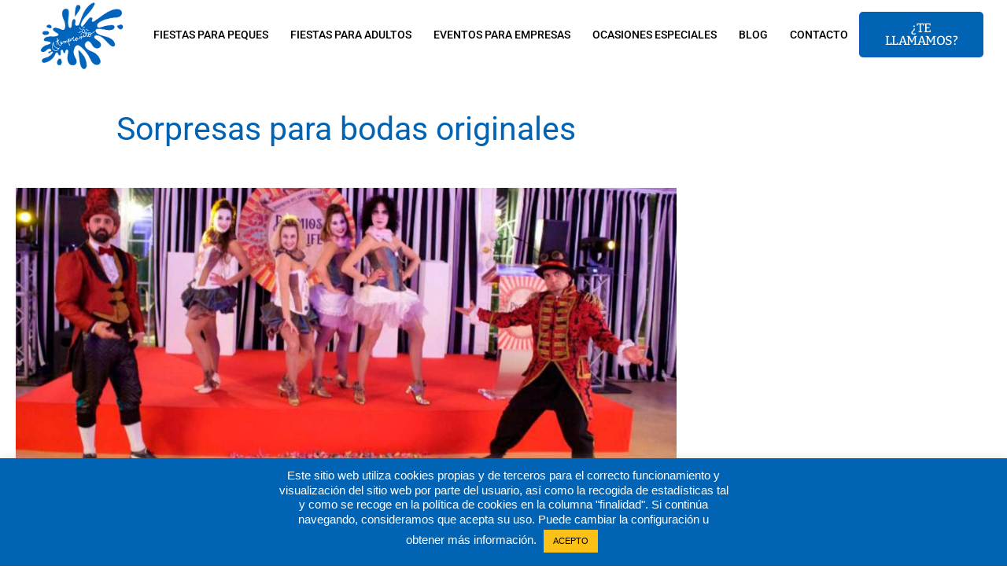

--- FILE ---
content_type: text/html; charset=UTF-8
request_url: https://www.fiestastempranito.com/sorpresas-para-bodas-originales/
body_size: 18413
content:
<!DOCTYPE html>
<html lang="es">
<head>
	<meta charset="UTF-8">
	<meta name="viewport" content="width=device-width, initial-scale=1.0, viewport-fit=cover" />		<title>Sorpresas para bodas originales en Madrid</title>
<meta name='robots' content='max-image-preview:large' />
<link rel='dns-prefetch' href='//fonts.googleapis.com' />
<link rel="alternate" type="application/rss+xml" title="Fiestas Tempranito &raquo; Feed" href="https://www.fiestastempranito.com/feed/" />
<link rel="alternate" type="application/rss+xml" title="Fiestas Tempranito &raquo; Feed de los comentarios" href="https://www.fiestastempranito.com/comments/feed/" />
<link rel="alternate" title="oEmbed (JSON)" type="application/json+oembed" href="https://www.fiestastempranito.com/wp-json/oembed/1.0/embed?url=https%3A%2F%2Fwww.fiestastempranito.com%2Fsorpresas-para-bodas-originales%2F" />
<link rel="alternate" title="oEmbed (XML)" type="text/xml+oembed" href="https://www.fiestastempranito.com/wp-json/oembed/1.0/embed?url=https%3A%2F%2Fwww.fiestastempranito.com%2Fsorpresas-para-bodas-originales%2F&#038;format=xml" />
		<style>
			.lazyload,
			.lazyloading {
				max-width: 100%;
			}
		</style>
		<link rel="canonical" href="https://www.fiestastempranito.com/sorpresas-para-bodas-originales/" />
<style id='wp-img-auto-sizes-contain-inline-css' type='text/css'>
img:is([sizes=auto i],[sizes^="auto," i]){contain-intrinsic-size:3000px 1500px}
/*# sourceURL=wp-img-auto-sizes-contain-inline-css */
</style>
<link rel='stylesheet' id='atomic-blocks-fontawesome-css' href='https://www.fiestastempranito.com/wp-content/plugins/atomic-blocks/dist/assets/fontawesome/css/all.min.css?ver=1683717881' type='text/css' media='all' />
<style id='wp-emoji-styles-inline-css' type='text/css'>

	img.wp-smiley, img.emoji {
		display: inline !important;
		border: none !important;
		box-shadow: none !important;
		height: 1em !important;
		width: 1em !important;
		margin: 0 0.07em !important;
		vertical-align: -0.1em !important;
		background: none !important;
		padding: 0 !important;
	}
/*# sourceURL=wp-emoji-styles-inline-css */
</style>
<link rel='stylesheet' id='wp-block-library-css' href='https://www.fiestastempranito.com/wp-includes/css/dist/block-library/style.min.css?ver=6.9' type='text/css' media='all' />
<style id='classic-theme-styles-inline-css' type='text/css'>
/*! This file is auto-generated */
.wp-block-button__link{color:#fff;background-color:#32373c;border-radius:9999px;box-shadow:none;text-decoration:none;padding:calc(.667em + 2px) calc(1.333em + 2px);font-size:1.125em}.wp-block-file__button{background:#32373c;color:#fff;text-decoration:none}
/*# sourceURL=/wp-includes/css/classic-themes.min.css */
</style>
<link rel='stylesheet' id='atomic-blocks-style-css-css' href='https://www.fiestastempranito.com/wp-content/plugins/atomic-blocks/dist/blocks.style.build.css?ver=1683717881' type='text/css' media='all' />
<link rel='stylesheet' id='jet-engine-frontend-css' href='https://www.fiestastempranito.com/wp-content/plugins/jet-engine/assets/css/frontend.css?ver=3.8.2.1' type='text/css' media='all' />
<style id='simple-social-icons-block-styles-inline-css' type='text/css'>
:where(.wp-block-social-links.is-style-logos-only) .wp-social-link-imdb{background-color:#f5c518;color:#000}:where(.wp-block-social-links:not(.is-style-logos-only)) .wp-social-link-imdb{background-color:#f5c518;color:#000}:where(.wp-block-social-links.is-style-logos-only) .wp-social-link-kofi{color:#72a5f2}:where(.wp-block-social-links:not(.is-style-logos-only)) .wp-social-link-kofi{background-color:#72a5f2;color:#fff}:where(.wp-block-social-links.is-style-logos-only) .wp-social-link-letterboxd{color:#202830}:where(.wp-block-social-links:not(.is-style-logos-only)) .wp-social-link-letterboxd{background-color:#3b45fd;color:#fff}:where(.wp-block-social-links.is-style-logos-only) .wp-social-link-signal{color:#3b45fd}:where(.wp-block-social-links:not(.is-style-logos-only)) .wp-social-link-signal{background-color:#3b45fd;color:#fff}:where(.wp-block-social-links.is-style-logos-only) .wp-social-link-youtube-music{color:red}:where(.wp-block-social-links:not(.is-style-logos-only)) .wp-social-link-youtube-music{background-color:red;color:#fff}:where(.wp-block-social-links.is-style-logos-only) .wp-social-link-diaspora{color:#000}:where(.wp-block-social-links:not(.is-style-logos-only)) .wp-social-link-diaspora{background-color:#3e4142;color:#fff}:where(.wp-block-social-links.is-style-logos-only) .wp-social-link-bloglovin{color:#000}:where(.wp-block-social-links:not(.is-style-logos-only)) .wp-social-link-bloglovin{background-color:#000;color:#fff}:where(.wp-block-social-links.is-style-logos-only) .wp-social-link-phone{color:#000}:where(.wp-block-social-links:not(.is-style-logos-only)) .wp-social-link-phone{background-color:#000;color:#fff}:where(.wp-block-social-links.is-style-logos-only) .wp-social-link-substack{color:#ff6719}:where(.wp-block-social-links:not(.is-style-logos-only)) .wp-social-link-substack{background-color:#ff6719;color:#fff}:where(.wp-block-social-links.is-style-logos-only) .wp-social-link-tripadvisor{color:#34e0a1}:where(.wp-block-social-links:not(.is-style-logos-only)) .wp-social-link-tripadvisor{background-color:#34e0a1;color:#fff}:where(.wp-block-social-links.is-style-logos-only) .wp-social-link-xing{color:#026466}:where(.wp-block-social-links:not(.is-style-logos-only)) .wp-social-link-xing{background-color:#026466;color:#fff}:where(.wp-block-social-links.is-style-logos-only) .wp-social-link-pixelfed{color:#000}:where(.wp-block-social-links:not(.is-style-logos-only)) .wp-social-link-pixelfed{background-color:#000;color:#fff}:where(.wp-block-social-links.is-style-logos-only) .wp-social-link-matrix{color:#000}:where(.wp-block-social-links:not(.is-style-logos-only)) .wp-social-link-matrix{background-color:#000;color:#fff}:where(.wp-block-social-links.is-style-logos-only) .wp-social-link-protonmail{color:#6d4aff}:where(.wp-block-social-links:not(.is-style-logos-only)) .wp-social-link-protonmail{background-color:#6d4aff;color:#fff}:where(.wp-block-social-links.is-style-logos-only) .wp-social-link-paypal{color:#003087}:where(.wp-block-social-links:not(.is-style-logos-only)) .wp-social-link-paypal{background-color:#003087;color:#fff}:where(.wp-block-social-links.is-style-logos-only) .wp-social-link-antennapod{color:#20a5ff}:where(.wp-block-social-links:not(.is-style-logos-only)) .wp-social-link-antennapod{background-color:#20a5ff;color:#fff}:where(.wp-block-social-links:not(.is-style-logos-only)) .wp-social-link-caldotcom{background-color:#000;color:#fff}:where(.wp-block-social-links.is-style-logos-only) .wp-social-link-fedora{color:#294172}:where(.wp-block-social-links:not(.is-style-logos-only)) .wp-social-link-fedora{background-color:#294172;color:#fff}:where(.wp-block-social-links.is-style-logos-only) .wp-social-link-googlephotos{color:#4285f4}:where(.wp-block-social-links:not(.is-style-logos-only)) .wp-social-link-googlephotos{background-color:#4285f4;color:#fff}:where(.wp-block-social-links.is-style-logos-only) .wp-social-link-googlescholar{color:#4285f4}:where(.wp-block-social-links:not(.is-style-logos-only)) .wp-social-link-googlescholar{background-color:#4285f4;color:#fff}:where(.wp-block-social-links.is-style-logos-only) .wp-social-link-mendeley{color:#9d1626}:where(.wp-block-social-links:not(.is-style-logos-only)) .wp-social-link-mendeley{background-color:#9d1626;color:#fff}:where(.wp-block-social-links.is-style-logos-only) .wp-social-link-notion{color:#000}:where(.wp-block-social-links:not(.is-style-logos-only)) .wp-social-link-notion{background-color:#000;color:#fff}:where(.wp-block-social-links.is-style-logos-only) .wp-social-link-overcast{color:#fc7e0f}:where(.wp-block-social-links:not(.is-style-logos-only)) .wp-social-link-overcast{background-color:#fc7e0f;color:#fff}:where(.wp-block-social-links.is-style-logos-only) .wp-social-link-pexels{color:#05a081}:where(.wp-block-social-links:not(.is-style-logos-only)) .wp-social-link-pexels{background-color:#05a081;color:#fff}:where(.wp-block-social-links.is-style-logos-only) .wp-social-link-pocketcasts{color:#f43e37}:where(.wp-block-social-links:not(.is-style-logos-only)) .wp-social-link-pocketcasts{background-color:#f43e37;color:#fff}:where(.wp-block-social-links.is-style-logos-only) .wp-social-link-strava{color:#fc4c02}:where(.wp-block-social-links:not(.is-style-logos-only)) .wp-social-link-strava{background-color:#fc4c02;color:#fff}:where(.wp-block-social-links.is-style-logos-only) .wp-social-link-wechat{color:#09b83e}:where(.wp-block-social-links:not(.is-style-logos-only)) .wp-social-link-wechat{background-color:#09b83e;color:#fff}:where(.wp-block-social-links.is-style-logos-only) .wp-social-link-zulip{color:#54a7ff}:where(.wp-block-social-links:not(.is-style-logos-only)) .wp-social-link-zulip{background-color:#000;color:#fff}:where(.wp-block-social-links.is-style-logos-only) .wp-social-link-podcastaddict{color:#f3842c}:where(.wp-block-social-links:not(.is-style-logos-only)) .wp-social-link-podcastaddict{background-color:#f3842c;color:#fff}:where(.wp-block-social-links.is-style-logos-only) .wp-social-link-applepodcasts{color:#8e32c6}:where(.wp-block-social-links:not(.is-style-logos-only)) .wp-social-link-applepodcasts{background-color:#8e32c6;color:#fff}:where(.wp-block-social-links.is-style-logos-only) .wp-social-link-ivoox{color:#f45f31}:where(.wp-block-social-links:not(.is-style-logos-only)) .wp-social-link-ivoox{background-color:#f45f31;color:#fff}

/*# sourceURL=https://www.fiestastempranito.com/wp-content/plugins/simple-social-icons/build/style-index.css */
</style>
<style id='global-styles-inline-css' type='text/css'>
:root{--wp--preset--aspect-ratio--square: 1;--wp--preset--aspect-ratio--4-3: 4/3;--wp--preset--aspect-ratio--3-4: 3/4;--wp--preset--aspect-ratio--3-2: 3/2;--wp--preset--aspect-ratio--2-3: 2/3;--wp--preset--aspect-ratio--16-9: 16/9;--wp--preset--aspect-ratio--9-16: 9/16;--wp--preset--color--black: #000000;--wp--preset--color--cyan-bluish-gray: #abb8c3;--wp--preset--color--white: #ffffff;--wp--preset--color--pale-pink: #f78da7;--wp--preset--color--vivid-red: #cf2e2e;--wp--preset--color--luminous-vivid-orange: #ff6900;--wp--preset--color--luminous-vivid-amber: #fcb900;--wp--preset--color--light-green-cyan: #7bdcb5;--wp--preset--color--vivid-green-cyan: #00d084;--wp--preset--color--pale-cyan-blue: #8ed1fc;--wp--preset--color--vivid-cyan-blue: #0693e3;--wp--preset--color--vivid-purple: #9b51e0;--wp--preset--color--theme-primary: #0063b5;--wp--preset--color--theme-secondary: #0063b4;--wp--preset--gradient--vivid-cyan-blue-to-vivid-purple: linear-gradient(135deg,rgb(6,147,227) 0%,rgb(155,81,224) 100%);--wp--preset--gradient--light-green-cyan-to-vivid-green-cyan: linear-gradient(135deg,rgb(122,220,180) 0%,rgb(0,208,130) 100%);--wp--preset--gradient--luminous-vivid-amber-to-luminous-vivid-orange: linear-gradient(135deg,rgb(252,185,0) 0%,rgb(255,105,0) 100%);--wp--preset--gradient--luminous-vivid-orange-to-vivid-red: linear-gradient(135deg,rgb(255,105,0) 0%,rgb(207,46,46) 100%);--wp--preset--gradient--very-light-gray-to-cyan-bluish-gray: linear-gradient(135deg,rgb(238,238,238) 0%,rgb(169,184,195) 100%);--wp--preset--gradient--cool-to-warm-spectrum: linear-gradient(135deg,rgb(74,234,220) 0%,rgb(151,120,209) 20%,rgb(207,42,186) 40%,rgb(238,44,130) 60%,rgb(251,105,98) 80%,rgb(254,248,76) 100%);--wp--preset--gradient--blush-light-purple: linear-gradient(135deg,rgb(255,206,236) 0%,rgb(152,150,240) 100%);--wp--preset--gradient--blush-bordeaux: linear-gradient(135deg,rgb(254,205,165) 0%,rgb(254,45,45) 50%,rgb(107,0,62) 100%);--wp--preset--gradient--luminous-dusk: linear-gradient(135deg,rgb(255,203,112) 0%,rgb(199,81,192) 50%,rgb(65,88,208) 100%);--wp--preset--gradient--pale-ocean: linear-gradient(135deg,rgb(255,245,203) 0%,rgb(182,227,212) 50%,rgb(51,167,181) 100%);--wp--preset--gradient--electric-grass: linear-gradient(135deg,rgb(202,248,128) 0%,rgb(113,206,126) 100%);--wp--preset--gradient--midnight: linear-gradient(135deg,rgb(2,3,129) 0%,rgb(40,116,252) 100%);--wp--preset--font-size--small: 12px;--wp--preset--font-size--medium: 20px;--wp--preset--font-size--large: 20px;--wp--preset--font-size--x-large: 42px;--wp--preset--font-size--normal: 18px;--wp--preset--font-size--larger: 24px;--wp--preset--spacing--20: 0.44rem;--wp--preset--spacing--30: 0.67rem;--wp--preset--spacing--40: 1rem;--wp--preset--spacing--50: 1.5rem;--wp--preset--spacing--60: 2.25rem;--wp--preset--spacing--70: 3.38rem;--wp--preset--spacing--80: 5.06rem;--wp--preset--shadow--natural: 6px 6px 9px rgba(0, 0, 0, 0.2);--wp--preset--shadow--deep: 12px 12px 50px rgba(0, 0, 0, 0.4);--wp--preset--shadow--sharp: 6px 6px 0px rgba(0, 0, 0, 0.2);--wp--preset--shadow--outlined: 6px 6px 0px -3px rgb(255, 255, 255), 6px 6px rgb(0, 0, 0);--wp--preset--shadow--crisp: 6px 6px 0px rgb(0, 0, 0);}:where(.is-layout-flex){gap: 0.5em;}:where(.is-layout-grid){gap: 0.5em;}body .is-layout-flex{display: flex;}.is-layout-flex{flex-wrap: wrap;align-items: center;}.is-layout-flex > :is(*, div){margin: 0;}body .is-layout-grid{display: grid;}.is-layout-grid > :is(*, div){margin: 0;}:where(.wp-block-columns.is-layout-flex){gap: 2em;}:where(.wp-block-columns.is-layout-grid){gap: 2em;}:where(.wp-block-post-template.is-layout-flex){gap: 1.25em;}:where(.wp-block-post-template.is-layout-grid){gap: 1.25em;}.has-black-color{color: var(--wp--preset--color--black) !important;}.has-cyan-bluish-gray-color{color: var(--wp--preset--color--cyan-bluish-gray) !important;}.has-white-color{color: var(--wp--preset--color--white) !important;}.has-pale-pink-color{color: var(--wp--preset--color--pale-pink) !important;}.has-vivid-red-color{color: var(--wp--preset--color--vivid-red) !important;}.has-luminous-vivid-orange-color{color: var(--wp--preset--color--luminous-vivid-orange) !important;}.has-luminous-vivid-amber-color{color: var(--wp--preset--color--luminous-vivid-amber) !important;}.has-light-green-cyan-color{color: var(--wp--preset--color--light-green-cyan) !important;}.has-vivid-green-cyan-color{color: var(--wp--preset--color--vivid-green-cyan) !important;}.has-pale-cyan-blue-color{color: var(--wp--preset--color--pale-cyan-blue) !important;}.has-vivid-cyan-blue-color{color: var(--wp--preset--color--vivid-cyan-blue) !important;}.has-vivid-purple-color{color: var(--wp--preset--color--vivid-purple) !important;}.has-black-background-color{background-color: var(--wp--preset--color--black) !important;}.has-cyan-bluish-gray-background-color{background-color: var(--wp--preset--color--cyan-bluish-gray) !important;}.has-white-background-color{background-color: var(--wp--preset--color--white) !important;}.has-pale-pink-background-color{background-color: var(--wp--preset--color--pale-pink) !important;}.has-vivid-red-background-color{background-color: var(--wp--preset--color--vivid-red) !important;}.has-luminous-vivid-orange-background-color{background-color: var(--wp--preset--color--luminous-vivid-orange) !important;}.has-luminous-vivid-amber-background-color{background-color: var(--wp--preset--color--luminous-vivid-amber) !important;}.has-light-green-cyan-background-color{background-color: var(--wp--preset--color--light-green-cyan) !important;}.has-vivid-green-cyan-background-color{background-color: var(--wp--preset--color--vivid-green-cyan) !important;}.has-pale-cyan-blue-background-color{background-color: var(--wp--preset--color--pale-cyan-blue) !important;}.has-vivid-cyan-blue-background-color{background-color: var(--wp--preset--color--vivid-cyan-blue) !important;}.has-vivid-purple-background-color{background-color: var(--wp--preset--color--vivid-purple) !important;}.has-black-border-color{border-color: var(--wp--preset--color--black) !important;}.has-cyan-bluish-gray-border-color{border-color: var(--wp--preset--color--cyan-bluish-gray) !important;}.has-white-border-color{border-color: var(--wp--preset--color--white) !important;}.has-pale-pink-border-color{border-color: var(--wp--preset--color--pale-pink) !important;}.has-vivid-red-border-color{border-color: var(--wp--preset--color--vivid-red) !important;}.has-luminous-vivid-orange-border-color{border-color: var(--wp--preset--color--luminous-vivid-orange) !important;}.has-luminous-vivid-amber-border-color{border-color: var(--wp--preset--color--luminous-vivid-amber) !important;}.has-light-green-cyan-border-color{border-color: var(--wp--preset--color--light-green-cyan) !important;}.has-vivid-green-cyan-border-color{border-color: var(--wp--preset--color--vivid-green-cyan) !important;}.has-pale-cyan-blue-border-color{border-color: var(--wp--preset--color--pale-cyan-blue) !important;}.has-vivid-cyan-blue-border-color{border-color: var(--wp--preset--color--vivid-cyan-blue) !important;}.has-vivid-purple-border-color{border-color: var(--wp--preset--color--vivid-purple) !important;}.has-vivid-cyan-blue-to-vivid-purple-gradient-background{background: var(--wp--preset--gradient--vivid-cyan-blue-to-vivid-purple) !important;}.has-light-green-cyan-to-vivid-green-cyan-gradient-background{background: var(--wp--preset--gradient--light-green-cyan-to-vivid-green-cyan) !important;}.has-luminous-vivid-amber-to-luminous-vivid-orange-gradient-background{background: var(--wp--preset--gradient--luminous-vivid-amber-to-luminous-vivid-orange) !important;}.has-luminous-vivid-orange-to-vivid-red-gradient-background{background: var(--wp--preset--gradient--luminous-vivid-orange-to-vivid-red) !important;}.has-very-light-gray-to-cyan-bluish-gray-gradient-background{background: var(--wp--preset--gradient--very-light-gray-to-cyan-bluish-gray) !important;}.has-cool-to-warm-spectrum-gradient-background{background: var(--wp--preset--gradient--cool-to-warm-spectrum) !important;}.has-blush-light-purple-gradient-background{background: var(--wp--preset--gradient--blush-light-purple) !important;}.has-blush-bordeaux-gradient-background{background: var(--wp--preset--gradient--blush-bordeaux) !important;}.has-luminous-dusk-gradient-background{background: var(--wp--preset--gradient--luminous-dusk) !important;}.has-pale-ocean-gradient-background{background: var(--wp--preset--gradient--pale-ocean) !important;}.has-electric-grass-gradient-background{background: var(--wp--preset--gradient--electric-grass) !important;}.has-midnight-gradient-background{background: var(--wp--preset--gradient--midnight) !important;}.has-small-font-size{font-size: var(--wp--preset--font-size--small) !important;}.has-medium-font-size{font-size: var(--wp--preset--font-size--medium) !important;}.has-large-font-size{font-size: var(--wp--preset--font-size--large) !important;}.has-x-large-font-size{font-size: var(--wp--preset--font-size--x-large) !important;}
:where(.wp-block-post-template.is-layout-flex){gap: 1.25em;}:where(.wp-block-post-template.is-layout-grid){gap: 1.25em;}
:where(.wp-block-term-template.is-layout-flex){gap: 1.25em;}:where(.wp-block-term-template.is-layout-grid){gap: 1.25em;}
:where(.wp-block-columns.is-layout-flex){gap: 2em;}:where(.wp-block-columns.is-layout-grid){gap: 2em;}
:root :where(.wp-block-pullquote){font-size: 1.5em;line-height: 1.6;}
/*# sourceURL=global-styles-inline-css */
</style>
<link rel='stylesheet' id='cookie-law-info-css' href='https://www.fiestastempranito.com/wp-content/plugins/cookie-law-info/legacy/public/css/cookie-law-info-public.css?ver=3.3.9.1' type='text/css' media='all' />
<link rel='stylesheet' id='cookie-law-info-gdpr-css' href='https://www.fiestastempranito.com/wp-content/plugins/cookie-law-info/legacy/public/css/cookie-law-info-gdpr.css?ver=3.3.9.1' type='text/css' media='all' />
<link rel='stylesheet' id='genesis-sample-fonts-css' href='https://fonts.googleapis.com/css?family=Source+Sans+Pro%3A400%2C400i%2C600%2C700&#038;display=swap&#038;ver=3.0.1' type='text/css' media='all' />
<link rel='stylesheet' id='dashicons-css' href='https://www.fiestastempranito.com/wp-includes/css/dashicons.min.css?ver=6.9' type='text/css' media='all' />
<link rel='stylesheet' id='e-animation-fadeIn-css' href='https://www.fiestastempranito.com/wp-content/plugins/elementor/assets/lib/animations/styles/fadeIn.min.css?ver=3.34.1' type='text/css' media='all' />
<link rel='stylesheet' id='elementor-frontend-css' href='https://www.fiestastempranito.com/wp-content/plugins/elementor/assets/css/frontend.min.css?ver=3.34.1' type='text/css' media='all' />
<link rel='stylesheet' id='widget-image-css' href='https://www.fiestastempranito.com/wp-content/plugins/elementor/assets/css/widget-image.min.css?ver=3.34.1' type='text/css' media='all' />
<link rel='stylesheet' id='widget-nav-menu-css' href='https://www.fiestastempranito.com/wp-content/plugins/elementor-pro/assets/css/widget-nav-menu.min.css?ver=3.34.0' type='text/css' media='all' />
<link rel='stylesheet' id='e-sticky-css' href='https://www.fiestastempranito.com/wp-content/plugins/elementor-pro/assets/css/modules/sticky.min.css?ver=3.34.0' type='text/css' media='all' />
<link rel='stylesheet' id='widget-heading-css' href='https://www.fiestastempranito.com/wp-content/plugins/elementor/assets/css/widget-heading.min.css?ver=3.34.1' type='text/css' media='all' />
<link rel='stylesheet' id='widget-icon-list-css' href='https://www.fiestastempranito.com/wp-content/plugins/elementor/assets/css/widget-icon-list.min.css?ver=3.34.1' type='text/css' media='all' />
<link rel='stylesheet' id='widget-divider-css' href='https://www.fiestastempranito.com/wp-content/plugins/elementor/assets/css/widget-divider.min.css?ver=3.34.1' type='text/css' media='all' />
<link rel='stylesheet' id='widget-social-icons-css' href='https://www.fiestastempranito.com/wp-content/plugins/elementor/assets/css/widget-social-icons.min.css?ver=3.34.1' type='text/css' media='all' />
<link rel='stylesheet' id='e-apple-webkit-css' href='https://www.fiestastempranito.com/wp-content/plugins/elementor/assets/css/conditionals/apple-webkit.min.css?ver=3.34.1' type='text/css' media='all' />
<link rel='stylesheet' id='widget-post-info-css' href='https://www.fiestastempranito.com/wp-content/plugins/elementor-pro/assets/css/widget-post-info.min.css?ver=3.34.0' type='text/css' media='all' />
<link rel='stylesheet' id='elementor-icons-shared-0-css' href='https://www.fiestastempranito.com/wp-content/plugins/elementor/assets/lib/font-awesome/css/fontawesome.min.css?ver=5.15.3' type='text/css' media='all' />
<link rel='stylesheet' id='elementor-icons-fa-regular-css' href='https://www.fiestastempranito.com/wp-content/plugins/elementor/assets/lib/font-awesome/css/regular.min.css?ver=5.15.3' type='text/css' media='all' />
<link rel='stylesheet' id='elementor-icons-fa-solid-css' href='https://www.fiestastempranito.com/wp-content/plugins/elementor/assets/lib/font-awesome/css/solid.min.css?ver=5.15.3' type='text/css' media='all' />
<link rel='stylesheet' id='widget-post-navigation-css' href='https://www.fiestastempranito.com/wp-content/plugins/elementor-pro/assets/css/widget-post-navigation.min.css?ver=3.34.0' type='text/css' media='all' />
<link rel='stylesheet' id='widget-share-buttons-css' href='https://www.fiestastempranito.com/wp-content/plugins/elementor-pro/assets/css/widget-share-buttons.min.css?ver=3.34.0' type='text/css' media='all' />
<link rel='stylesheet' id='elementor-icons-fa-brands-css' href='https://www.fiestastempranito.com/wp-content/plugins/elementor/assets/lib/font-awesome/css/brands.min.css?ver=5.15.3' type='text/css' media='all' />
<link rel='stylesheet' id='elementor-icons-css' href='https://www.fiestastempranito.com/wp-content/plugins/elementor/assets/lib/eicons/css/elementor-icons.min.css?ver=5.45.0' type='text/css' media='all' />
<link rel='stylesheet' id='elementor-post-1376-css' href='https://www.fiestastempranito.com/wp-content/uploads/elementor/css/post-1376.css?ver=1768411944' type='text/css' media='all' />
<link rel='stylesheet' id='elementor-post-682-css' href='https://www.fiestastempranito.com/wp-content/uploads/elementor/css/post-682.css?ver=1768411947' type='text/css' media='all' />
<link rel='stylesheet' id='elementor-post-690-css' href='https://www.fiestastempranito.com/wp-content/uploads/elementor/css/post-690.css?ver=1768411948' type='text/css' media='all' />
<link rel='stylesheet' id='elementor-post-707-css' href='https://www.fiestastempranito.com/wp-content/uploads/elementor/css/post-707.css?ver=1768411948' type='text/css' media='all' />
<link rel='stylesheet' id='simple-social-icons-font-css' href='https://www.fiestastempranito.com/wp-content/plugins/simple-social-icons/css/style.css?ver=4.0.0' type='text/css' media='all' />
<link rel='stylesheet' id='elementor-gf-local-roboto-css' href='https://www.fiestastempranito.com/wp-content/uploads/elementor/google-fonts/css/roboto.css?ver=1743659671' type='text/css' media='all' />
<link rel='stylesheet' id='elementor-gf-local-robotoslab-css' href='https://www.fiestastempranito.com/wp-content/uploads/elementor/google-fonts/css/robotoslab.css?ver=1743659677' type='text/css' media='all' />
<link rel='stylesheet' id='elementor-gf-local-bitter-css' href='https://www.fiestastempranito.com/wp-content/uploads/elementor/google-fonts/css/bitter.css?ver=1743659687' type='text/css' media='all' />
<link rel='stylesheet' id='elementor-gf-local-krub-css' href='https://www.fiestastempranito.com/wp-content/uploads/elementor/google-fonts/css/krub.css?ver=1743659696' type='text/css' media='all' />
<!--n2css--><!--n2js--><script type="text/javascript" src="https://www.fiestastempranito.com/wp-includes/js/jquery/jquery.min.js?ver=3.7.1" id="jquery-core-js"></script>
<script type="text/javascript" src="https://www.fiestastempranito.com/wp-includes/js/jquery/jquery-migrate.min.js?ver=3.4.1" id="jquery-migrate-js"></script>
<script type="text/javascript" id="cookie-law-info-js-extra">
/* <![CDATA[ */
var Cli_Data = {"nn_cookie_ids":[],"cookielist":[],"non_necessary_cookies":[],"ccpaEnabled":"","ccpaRegionBased":"","ccpaBarEnabled":"","strictlyEnabled":["necessary","obligatoire"],"ccpaType":"gdpr","js_blocking":"","custom_integration":"","triggerDomRefresh":"","secure_cookies":""};
var cli_cookiebar_settings = {"animate_speed_hide":"500","animate_speed_show":"500","background":"#0063b4","border":"#b1a6a6c2","border_on":"","button_1_button_colour":"#fbc117","button_1_button_hover":"#c99a12","button_1_link_colour":"#000000","button_1_as_button":"1","button_1_new_win":"","button_2_button_colour":"#333","button_2_button_hover":"#292929","button_2_link_colour":"#444","button_2_as_button":"","button_2_hidebar":"","button_3_button_colour":"#000","button_3_button_hover":"#000000","button_3_link_colour":"#fff","button_3_as_button":"1","button_3_new_win":"","button_4_button_colour":"#000","button_4_button_hover":"#000000","button_4_link_colour":"#62a329","button_4_as_button":"","button_7_button_colour":"#61a229","button_7_button_hover":"#4e8221","button_7_link_colour":"#fff","button_7_as_button":"1","button_7_new_win":"","font_family":"Trebuchet MS, sans-serif","header_fix":"","notify_animate_hide":"1","notify_animate_show":"","notify_div_id":"#cookie-law-info-bar","notify_position_horizontal":"right","notify_position_vertical":"bottom","scroll_close":"","scroll_close_reload":"","accept_close_reload":"","reject_close_reload":"","showagain_tab":"","showagain_background":"#fff","showagain_border":"#000","showagain_div_id":"#cookie-law-info-again","showagain_x_position":"100px","text":"#ffffff","show_once_yn":"","show_once":"10000","logging_on":"","as_popup":"","popup_overlay":"1","bar_heading_text":"","cookie_bar_as":"banner","popup_showagain_position":"bottom-right","widget_position":"left"};
var log_object = {"ajax_url":"https://www.fiestastempranito.com/wp-admin/admin-ajax.php"};
//# sourceURL=cookie-law-info-js-extra
/* ]]> */
</script>
<script type="text/javascript" src="https://www.fiestastempranito.com/wp-content/plugins/cookie-law-info/legacy/public/js/cookie-law-info-public.js?ver=3.3.9.1" id="cookie-law-info-js"></script>
<link rel="https://api.w.org/" href="https://www.fiestastempranito.com/wp-json/" /><link rel="alternate" title="JSON" type="application/json" href="https://www.fiestastempranito.com/wp-json/wp/v2/posts/2562" /><link rel="EditURI" type="application/rsd+xml" title="RSD" href="https://www.fiestastempranito.com/xmlrpc.php?rsd" />

		<!-- GA Google Analytics @ https://m0n.co/ga -->
		<script>
			(function(i,s,o,g,r,a,m){i['GoogleAnalyticsObject']=r;i[r]=i[r]||function(){
			(i[r].q=i[r].q||[]).push(arguments)},i[r].l=1*new Date();a=s.createElement(o),
			m=s.getElementsByTagName(o)[0];a.async=1;a.src=g;m.parentNode.insertBefore(a,m)
			})(window,document,'script','https://www.google-analytics.com/analytics.js','ga');
			ga('create', 'UA-150222772-1', 'auto');
			ga('send', 'pageview');
		</script>

	<!-- Google Tag Manager -->
<script>(function(w,d,s,l,i){w[l]=w[l]||[];w[l].push({'gtm.start':
new Date().getTime(),event:'gtm.js'});var f=d.getElementsByTagName(s)[0],
j=d.createElement(s),dl=l!='dataLayer'?'&l='+l:'';j.async=true;j.src=
'https://www.googletagmanager.com/gtm.js?id='+i+dl;f.parentNode.insertBefore(j,f);
})(window,document,'script','dataLayer','GTM-NZSXD9X');</script>
<!-- End Google Tag Manager --><!-- Stream WordPress user activity plugin v4.1.1 -->
		<script>
			document.documentElement.className = document.documentElement.className.replace('no-js', 'js');
		</script>
				<style>
			.no-js img.lazyload {
				display: none;
			}

			figure.wp-block-image img.lazyloading {
				min-width: 150px;
			}

			.lazyload,
			.lazyloading {
				--smush-placeholder-width: 100px;
				--smush-placeholder-aspect-ratio: 1/1;
				width: var(--smush-image-width, var(--smush-placeholder-width)) !important;
				aspect-ratio: var(--smush-image-aspect-ratio, var(--smush-placeholder-aspect-ratio)) !important;
			}

						.lazyload, .lazyloading {
				opacity: 0;
			}

			.lazyloaded {
				opacity: 1;
				transition: opacity 400ms;
				transition-delay: 0ms;
			}

					</style>
		<link rel="pingback" href="https://www.fiestastempranito.com/xmlrpc.php" />
<meta name="generator" content="Elementor 3.34.1; features: additional_custom_breakpoints; settings: css_print_method-external, google_font-enabled, font_display-auto">
<style type="text/css">.recentcomments a{display:inline !important;padding:0 !important;margin:0 !important;}</style>			<style>
				.e-con.e-parent:nth-of-type(n+4):not(.e-lazyloaded):not(.e-no-lazyload),
				.e-con.e-parent:nth-of-type(n+4):not(.e-lazyloaded):not(.e-no-lazyload) * {
					background-image: none !important;
				}
				@media screen and (max-height: 1024px) {
					.e-con.e-parent:nth-of-type(n+3):not(.e-lazyloaded):not(.e-no-lazyload),
					.e-con.e-parent:nth-of-type(n+3):not(.e-lazyloaded):not(.e-no-lazyload) * {
						background-image: none !important;
					}
				}
				@media screen and (max-height: 640px) {
					.e-con.e-parent:nth-of-type(n+2):not(.e-lazyloaded):not(.e-no-lazyload),
					.e-con.e-parent:nth-of-type(n+2):not(.e-lazyloaded):not(.e-no-lazyload) * {
						background-image: none !important;
					}
				}
			</style>
			<link rel="icon" href="https://www.fiestastempranito.com/wp-content/uploads/2019/08/cropped-logo-favicon-32x32.png" sizes="32x32" />
<link rel="icon" href="https://www.fiestastempranito.com/wp-content/uploads/2019/08/cropped-logo-favicon-192x192.png" sizes="192x192" />
<link rel="apple-touch-icon" href="https://www.fiestastempranito.com/wp-content/uploads/2019/08/cropped-logo-favicon-180x180.png" />
<meta name="msapplication-TileImage" content="https://www.fiestastempranito.com/wp-content/uploads/2019/08/cropped-logo-favicon-270x270.png" />
		<style type="text/css" id="wp-custom-css">
			body {
    margin-bottom: 0px;
}		</style>
		</head>
<body data-rsssl=1 class="wp-singular post-template-default single single-post postid-2562 single-format-standard wp-custom-logo wp-embed-responsive wp-theme-genesis wp-child-theme-genesis-sample header-full-width full-width-content genesis-breadcrumbs-visible genesis-footer-widgets-hidden first-block-core-paragraph elementor-default elementor-template-full-width elementor-kit-1376 elementor-page-707">
		<header data-elementor-type="header" data-elementor-id="682" class="elementor elementor-682 elementor-location-header" data-elementor-post-type="elementor_library">
					<header class="elementor-section elementor-top-section elementor-element elementor-element-34e679e5 elementor-section-full_width elementor-section-content-middle elementor-section-stretched elementor-hidden-tablet elementor-hidden-phone elementor-section-height-default elementor-section-height-default" data-id="34e679e5" data-element_type="section" data-settings="{&quot;background_background&quot;:&quot;gradient&quot;,&quot;stretch_section&quot;:&quot;section-stretched&quot;,&quot;sticky&quot;:&quot;top&quot;,&quot;sticky_on&quot;:[&quot;desktop&quot;,&quot;tablet&quot;,&quot;mobile&quot;],&quot;sticky_offset&quot;:0,&quot;sticky_effects_offset&quot;:0,&quot;sticky_anchor_link_offset&quot;:0}">
						<div class="elementor-container elementor-column-gap-no">
					<div class="elementor-column elementor-col-33 elementor-top-column elementor-element elementor-element-6210f8b4" data-id="6210f8b4" data-element_type="column">
			<div class="elementor-widget-wrap elementor-element-populated">
						<div class="elementor-element elementor-element-1160171 elementor-invisible elementor-widget elementor-widget-theme-site-logo elementor-widget-image" data-id="1160171" data-element_type="widget" data-settings="{&quot;_animation&quot;:&quot;fadeIn&quot;}" data-widget_type="theme-site-logo.default">
				<div class="elementor-widget-container">
											<a href="https://www.fiestastempranito.com">
			<img width="300" height="239" data-src="https://www.fiestastempranito.com/wp-content/uploads/2019/08/cropped-logo-nuevo-home-1.png" class="attachment-full size-full wp-image-130 lazyload" alt="celebrar cumpleaños en madrid niños" src="[data-uri]" style="--smush-placeholder-width: 300px; --smush-placeholder-aspect-ratio: 300/239;" />				</a>
											</div>
				</div>
					</div>
		</div>
				<div class="elementor-column elementor-col-33 elementor-top-column elementor-element elementor-element-5cf9f9a0" data-id="5cf9f9a0" data-element_type="column">
			<div class="elementor-widget-wrap elementor-element-populated">
						<div class="elementor-element elementor-element-6ee7b170 elementor-nav-menu__align-end elementor-nav-menu--stretch elementor-nav-menu--dropdown-tablet elementor-nav-menu__text-align-aside elementor-nav-menu--toggle elementor-nav-menu--burger elementor-widget elementor-widget-nav-menu" data-id="6ee7b170" data-element_type="widget" data-settings="{&quot;full_width&quot;:&quot;stretch&quot;,&quot;submenu_icon&quot;:{&quot;value&quot;:&quot;&lt;i class=\&quot;\&quot; aria-hidden=\&quot;true\&quot;&gt;&lt;\/i&gt;&quot;,&quot;library&quot;:&quot;&quot;},&quot;layout&quot;:&quot;horizontal&quot;,&quot;toggle&quot;:&quot;burger&quot;}" data-widget_type="nav-menu.default">
				<div class="elementor-widget-container">
								<nav aria-label="Menú" class="elementor-nav-menu--main elementor-nav-menu__container elementor-nav-menu--layout-horizontal e--pointer-none">
				<ul id="menu-1-6ee7b170" class="elementor-nav-menu"><li class="menu-item menu-item-type-custom menu-item-object-custom menu-item-677"><a class="elementor-item elementor-item-anchor" href="https://www.fiestastempranito.com/!#fiestaspeque" itemprop="url">FIESTAS PARA PEQUES</a></li>
<li class="menu-item menu-item-type-custom menu-item-object-custom menu-item-678"><a class="elementor-item elementor-item-anchor" href="https://www.fiestastempranito.com/!#fiestasadultos" itemprop="url">FIESTAS PARA ADULTOS</a></li>
<li class="menu-item menu-item-type-custom menu-item-object-custom menu-item-681"><a class="elementor-item elementor-item-anchor" href="https://www.fiestastempranito.com/!#eventosempresas" itemprop="url">EVENTOS PARA EMPRESAS</a></li>
<li class="menu-item menu-item-type-custom menu-item-object-custom menu-item-680"><a class="elementor-item elementor-item-anchor" href="https://www.fiestastempranito.com/!#ocasionesespaciales" itemprop="url">OCASIONES ESPECIALES</a></li>
<li class="menu-item menu-item-type-post_type menu-item-object-page menu-item-676"><a class="elementor-item" href="https://www.fiestastempranito.com/blog/" itemprop="url">BLOG</a></li>
<li class="menu-item menu-item-type-custom menu-item-object-custom menu-item-679"><a class="elementor-item elementor-item-anchor" href="https://www.fiestastempranito.com/!#contacto" itemprop="url">CONTACTO</a></li>
</ul>			</nav>
					<div class="elementor-menu-toggle" role="button" tabindex="0" aria-label="Alternar menú" aria-expanded="false">
			<i aria-hidden="true" role="presentation" class="elementor-menu-toggle__icon--open eicon-menu-bar"></i><i aria-hidden="true" role="presentation" class="elementor-menu-toggle__icon--close eicon-close"></i>		</div>
					<nav class="elementor-nav-menu--dropdown elementor-nav-menu__container" aria-hidden="true">
				<ul id="menu-2-6ee7b170" class="elementor-nav-menu"><li class="menu-item menu-item-type-custom menu-item-object-custom menu-item-677"><a class="elementor-item elementor-item-anchor" href="https://www.fiestastempranito.com/!#fiestaspeque" itemprop="url" tabindex="-1">FIESTAS PARA PEQUES</a></li>
<li class="menu-item menu-item-type-custom menu-item-object-custom menu-item-678"><a class="elementor-item elementor-item-anchor" href="https://www.fiestastempranito.com/!#fiestasadultos" itemprop="url" tabindex="-1">FIESTAS PARA ADULTOS</a></li>
<li class="menu-item menu-item-type-custom menu-item-object-custom menu-item-681"><a class="elementor-item elementor-item-anchor" href="https://www.fiestastempranito.com/!#eventosempresas" itemprop="url" tabindex="-1">EVENTOS PARA EMPRESAS</a></li>
<li class="menu-item menu-item-type-custom menu-item-object-custom menu-item-680"><a class="elementor-item elementor-item-anchor" href="https://www.fiestastempranito.com/!#ocasionesespaciales" itemprop="url" tabindex="-1">OCASIONES ESPECIALES</a></li>
<li class="menu-item menu-item-type-post_type menu-item-object-page menu-item-676"><a class="elementor-item" href="https://www.fiestastempranito.com/blog/" itemprop="url" tabindex="-1">BLOG</a></li>
<li class="menu-item menu-item-type-custom menu-item-object-custom menu-item-679"><a class="elementor-item elementor-item-anchor" href="https://www.fiestastempranito.com/!#contacto" itemprop="url" tabindex="-1">CONTACTO</a></li>
</ul>			</nav>
						</div>
				</div>
					</div>
		</div>
				<div class="elementor-column elementor-col-33 elementor-top-column elementor-element elementor-element-4b1bf59d" data-id="4b1bf59d" data-element_type="column">
			<div class="elementor-widget-wrap elementor-element-populated">
						<div class="elementor-element elementor-element-565ebfff elementor-align-right elementor-mobile-align-center elementor-invisible elementor-widget elementor-widget-button" data-id="565ebfff" data-element_type="widget" data-settings="{&quot;_animation&quot;:&quot;fadeIn&quot;}" data-widget_type="button.default">
				<div class="elementor-widget-container">
									<div class="elementor-button-wrapper">
					<a class="elementor-button elementor-button-link elementor-size-md" href="https://www.fiestastempranito.com/!#contacto">
						<span class="elementor-button-content-wrapper">
									<span class="elementor-button-text">¿TE LLAMAMOS?</span>
					</span>
					</a>
				</div>
								</div>
				</div>
					</div>
		</div>
					</div>
		</header>
				<header class="elementor-section elementor-top-section elementor-element elementor-element-639e274 elementor-section-full_width elementor-section-content-middle elementor-section-stretched elementor-hidden-desktop elementor-section-height-default elementor-section-height-default" data-id="639e274" data-element_type="section" data-settings="{&quot;background_background&quot;:&quot;gradient&quot;,&quot;stretch_section&quot;:&quot;section-stretched&quot;,&quot;sticky&quot;:&quot;top&quot;,&quot;sticky_on&quot;:[&quot;desktop&quot;,&quot;tablet&quot;,&quot;mobile&quot;],&quot;sticky_offset&quot;:0,&quot;sticky_effects_offset&quot;:0,&quot;sticky_anchor_link_offset&quot;:0}">
						<div class="elementor-container elementor-column-gap-no">
					<div class="elementor-column elementor-col-33 elementor-top-column elementor-element elementor-element-13ac1e2" data-id="13ac1e2" data-element_type="column">
			<div class="elementor-widget-wrap elementor-element-populated">
						<div class="elementor-element elementor-element-f84e671 elementor-invisible elementor-widget elementor-widget-theme-site-logo elementor-widget-image" data-id="f84e671" data-element_type="widget" data-settings="{&quot;_animation&quot;:&quot;fadeIn&quot;}" data-widget_type="theme-site-logo.default">
				<div class="elementor-widget-container">
											<a href="https://www.fiestastempranito.com">
			<img width="300" height="239" data-src="https://www.fiestastempranito.com/wp-content/uploads/2019/08/cropped-logo-nuevo-home-1.png" class="attachment-full size-full wp-image-130 lazyload" alt="celebrar cumpleaños en madrid niños" src="[data-uri]" style="--smush-placeholder-width: 300px; --smush-placeholder-aspect-ratio: 300/239;" />				</a>
											</div>
				</div>
					</div>
		</div>
				<div class="elementor-column elementor-col-33 elementor-top-column elementor-element elementor-element-c491249" data-id="c491249" data-element_type="column">
			<div class="elementor-widget-wrap elementor-element-populated">
						<div class="elementor-element elementor-element-162127b elementor-align-right elementor-mobile-align-center elementor-tablet-align-right elementor-invisible elementor-widget elementor-widget-button" data-id="162127b" data-element_type="widget" data-settings="{&quot;_animation&quot;:&quot;fadeIn&quot;}" data-widget_type="button.default">
				<div class="elementor-widget-container">
									<div class="elementor-button-wrapper">
					<a class="elementor-button elementor-button-link elementor-size-md" href="https://www.fiestastempranito.com/!#contacto">
						<span class="elementor-button-content-wrapper">
									<span class="elementor-button-text">¿TE LLAMAMOS?</span>
					</span>
					</a>
				</div>
								</div>
				</div>
					</div>
		</div>
				<div class="elementor-column elementor-col-33 elementor-top-column elementor-element elementor-element-a418f29" data-id="a418f29" data-element_type="column">
			<div class="elementor-widget-wrap elementor-element-populated">
						<div class="elementor-element elementor-element-1ef25e8 elementor-nav-menu__align-end elementor-nav-menu--stretch elementor-nav-menu--dropdown-tablet elementor-nav-menu__text-align-aside elementor-nav-menu--toggle elementor-nav-menu--burger elementor-widget elementor-widget-nav-menu" data-id="1ef25e8" data-element_type="widget" data-settings="{&quot;full_width&quot;:&quot;stretch&quot;,&quot;submenu_icon&quot;:{&quot;value&quot;:&quot;&lt;i class=\&quot;\&quot; aria-hidden=\&quot;true\&quot;&gt;&lt;\/i&gt;&quot;,&quot;library&quot;:&quot;&quot;},&quot;layout&quot;:&quot;horizontal&quot;,&quot;toggle&quot;:&quot;burger&quot;}" data-widget_type="nav-menu.default">
				<div class="elementor-widget-container">
								<nav aria-label="Menú" class="elementor-nav-menu--main elementor-nav-menu__container elementor-nav-menu--layout-horizontal e--pointer-none">
				<ul id="menu-1-1ef25e8" class="elementor-nav-menu"><li class="menu-item menu-item-type-custom menu-item-object-custom menu-item-677"><a class="elementor-item elementor-item-anchor" href="https://www.fiestastempranito.com/!#fiestaspeque" itemprop="url">FIESTAS PARA PEQUES</a></li>
<li class="menu-item menu-item-type-custom menu-item-object-custom menu-item-678"><a class="elementor-item elementor-item-anchor" href="https://www.fiestastempranito.com/!#fiestasadultos" itemprop="url">FIESTAS PARA ADULTOS</a></li>
<li class="menu-item menu-item-type-custom menu-item-object-custom menu-item-681"><a class="elementor-item elementor-item-anchor" href="https://www.fiestastempranito.com/!#eventosempresas" itemprop="url">EVENTOS PARA EMPRESAS</a></li>
<li class="menu-item menu-item-type-custom menu-item-object-custom menu-item-680"><a class="elementor-item elementor-item-anchor" href="https://www.fiestastempranito.com/!#ocasionesespaciales" itemprop="url">OCASIONES ESPECIALES</a></li>
<li class="menu-item menu-item-type-post_type menu-item-object-page menu-item-676"><a class="elementor-item" href="https://www.fiestastempranito.com/blog/" itemprop="url">BLOG</a></li>
<li class="menu-item menu-item-type-custom menu-item-object-custom menu-item-679"><a class="elementor-item elementor-item-anchor" href="https://www.fiestastempranito.com/!#contacto" itemprop="url">CONTACTO</a></li>
</ul>			</nav>
					<div class="elementor-menu-toggle" role="button" tabindex="0" aria-label="Alternar menú" aria-expanded="false">
			<i aria-hidden="true" role="presentation" class="elementor-menu-toggle__icon--open eicon-menu-bar"></i><i aria-hidden="true" role="presentation" class="elementor-menu-toggle__icon--close eicon-close"></i>		</div>
					<nav class="elementor-nav-menu--dropdown elementor-nav-menu__container" aria-hidden="true">
				<ul id="menu-2-1ef25e8" class="elementor-nav-menu"><li class="menu-item menu-item-type-custom menu-item-object-custom menu-item-677"><a class="elementor-item elementor-item-anchor" href="https://www.fiestastempranito.com/!#fiestaspeque" itemprop="url" tabindex="-1">FIESTAS PARA PEQUES</a></li>
<li class="menu-item menu-item-type-custom menu-item-object-custom menu-item-678"><a class="elementor-item elementor-item-anchor" href="https://www.fiestastempranito.com/!#fiestasadultos" itemprop="url" tabindex="-1">FIESTAS PARA ADULTOS</a></li>
<li class="menu-item menu-item-type-custom menu-item-object-custom menu-item-681"><a class="elementor-item elementor-item-anchor" href="https://www.fiestastempranito.com/!#eventosempresas" itemprop="url" tabindex="-1">EVENTOS PARA EMPRESAS</a></li>
<li class="menu-item menu-item-type-custom menu-item-object-custom menu-item-680"><a class="elementor-item elementor-item-anchor" href="https://www.fiestastempranito.com/!#ocasionesespaciales" itemprop="url" tabindex="-1">OCASIONES ESPECIALES</a></li>
<li class="menu-item menu-item-type-post_type menu-item-object-page menu-item-676"><a class="elementor-item" href="https://www.fiestastempranito.com/blog/" itemprop="url" tabindex="-1">BLOG</a></li>
<li class="menu-item menu-item-type-custom menu-item-object-custom menu-item-679"><a class="elementor-item elementor-item-anchor" href="https://www.fiestastempranito.com/!#contacto" itemprop="url" tabindex="-1">CONTACTO</a></li>
</ul>			</nav>
						</div>
				</div>
					</div>
		</div>
					</div>
		</header>
				</header>
				<div data-elementor-type="single" data-elementor-id="707" class="elementor elementor-707 elementor-location-single post-2562 post type-post status-publish format-standard has-post-thumbnail category-bodas tag-animacion-para-adultos tag-bodas entry" data-elementor-post-type="elementor_library">
					<section class="elementor-section elementor-top-section elementor-element elementor-element-7535a407 elementor-section-stretched elementor-section-boxed elementor-section-height-default elementor-section-height-default" data-id="7535a407" data-element_type="section" data-settings="{&quot;stretch_section&quot;:&quot;section-stretched&quot;,&quot;background_background&quot;:&quot;gradient&quot;}">
						<div class="elementor-container elementor-column-gap-no">
					<div class="elementor-column elementor-col-100 elementor-top-column elementor-element elementor-element-46d0c865" data-id="46d0c865" data-element_type="column">
			<div class="elementor-widget-wrap elementor-element-populated">
						<div class="elementor-element elementor-element-e581927 elementor-widget elementor-widget-theme-post-title elementor-page-title elementor-widget-heading" data-id="e581927" data-element_type="widget" data-widget_type="theme-post-title.default">
				<div class="elementor-widget-container">
					<h2 class="elementor-heading-title elementor-size-default">Sorpresas para bodas originales</h2>				</div>
				</div>
				<div class="elementor-element elementor-element-93cd0f2 elementor-widget elementor-widget-theme-post-featured-image elementor-widget-image" data-id="93cd0f2" data-element_type="widget" data-widget_type="theme-post-featured-image.default">
				<div class="elementor-widget-container">
															<img data-src="https://www.fiestastempranito.com/wp-content/uploads/elementor/thumbs/Animadores-de-fiestas-q698uqs6fqko3fiq3go8y4civ51g1qxrimqgoitcw8.jpg" title="Animadores-de-fiestas" alt="Animadores de fiestas" src="[data-uri]" class="lazyload" style="--smush-placeholder-width: 1140px; --smush-placeholder-aspect-ratio: 1140/500;" />															</div>
				</div>
				<div class="elementor-element elementor-element-78a23e48 elementor-mobile-align-center elementor-align-center elementor-widget elementor-widget-post-info" data-id="78a23e48" data-element_type="widget" data-widget_type="post-info.default">
				<div class="elementor-widget-container">
							<ul class="elementor-inline-items elementor-icon-list-items elementor-post-info">
								<li class="elementor-icon-list-item elementor-repeater-item-ba9c996 elementor-inline-item" itemprop="datePublished">
						<a href="https://www.fiestastempranito.com/2023/03/07/">
														<span class="elementor-icon-list-text elementor-post-info__item elementor-post-info__item--type-date">
										<time>marzo 7, 2023</time>					</span>
									</a>
				</li>
				<li class="elementor-icon-list-item elementor-repeater-item-d7670a7 elementor-inline-item">
													<span class="elementor-icon-list-text elementor-post-info__item elementor-post-info__item--type-time">
							<span class="elementor-post-info__item-prefix">-</span>
										<time>14:54</time>					</span>
								</li>
				<li class="elementor-icon-list-item elementor-repeater-item-afbda51 elementor-inline-item" itemprop="about">
													<span class="elementor-icon-list-text elementor-post-info__item elementor-post-info__item--type-terms">
							<span class="elementor-post-info__item-prefix">-</span>
										<span class="elementor-post-info__terms-list">
				<a href="https://www.fiestastempranito.com/category/bodas/" class="elementor-post-info__terms-list-item">Bodas</a>				</span>
					</span>
								</li>
				</ul>
						</div>
				</div>
				<div class="elementor-element elementor-element-47447dc0 elementor-widget elementor-widget-theme-post-content" data-id="47447dc0" data-element_type="widget" data-widget_type="theme-post-content.default">
				<div class="elementor-widget-container">
					
<p>¿Buscas dejarlos atónitos? Con «Sorpresas para bodas originales» enfocamos directamente en la animación para adultos. Con opciones interesantes para añadir un toque <strong>extra de diversión y entretenimiento</strong> a la celebración ¡Apunta estas ideas!</p>



<h2 class="wp-block-heading">Sorpresas para bodas originales en Madrid</h2>



<p>Algunas ideas de <strong>animación para adultos, para bodas originales</strong>, pueden incluir:</p>



<ol class="wp-block-list">
<li><strong>Barra libre de Tattoos temporales</strong>: Esta es una moda muy reciente. Puedes tenerlos con calcomanías, de henna o bien con plantillas, aerosoles y pinturas para piel ¡Es muy curioso para todos!</li>



<li><strong>Karaoke o Disco móvil</strong>: Una actividad para que los invitados se olviden de la vergüenza y canten sus canciones favoritas. Agrega a esta experiencia láser, luces de disco y bola de espejo ¡Disco total!</li>



<li><strong>Stand-up comedy</strong>: Contratar a un cómico para que haga un espectáculo de comedia y haga reír a los invitados.</li>



<li><strong>Taller de coctelería</strong>: Ofrecer un bar con una variedad de cócteles para que todos degusten es increíble. Pero aprender a crearlos ¡No tiene precio! </li>



<li><strong>Juegos de mesa</strong>: Organiza un sector de juegos de mesa para que los invitados puedan jugar y pasar un buen rato juntos. Seguro que después de 8 horas de fiestuqui ¡te lo agradecerá más de uno! 😂 </li>



<li><strong>Comida temática ¿degustamos o aprendemos?</strong>: La comida temática puede ser una forma divertida de mostrar la personalidad de la pareja. Puede ser un buffet de comida étnica, una barra de tacos, Sushi, un Pad Thai, una salsa el tzatziki&#8230; O un taller de cocina ¿Te animas?</li>



<li><strong>Actividades al aire libre</strong>: Organizar actividades al aire libre como juegos de bolos, frisbee, voley, dinámicas de grupo, ¡un gran hinchable! 🤩🤩</li>



<li><strong>Bar de vinos</strong>: Ofrecer una variedad de vinos para que los invitados puedan degustarlos y compartir sus opiniones</li>



<li><strong>Masajes</strong>: Ofrecer masajes cortos de 10 a 15 minutos para que los invitados puedan relajarse y disfrutar de un momento de descanso</li>



<li><strong>Fuegos artificiales</strong>: Fuegos artificiales pueden ser una forma espectacular de celebrar el final de la ceremonia o la recepción</li>



<li><strong>Espectáculo de circo con mucho humor</strong>: Malabaristas, zancudos, equilibristas, bailarines&#8230; ¡Actuando entre los invitados! ¿Te lo imaginas?</li>
</ol>


<div class="wp-block-image">
<figure class="aligncenter size-full is-resized"><img fetchpriority="high" fetchpriority="high" decoding="async" src="https://www.fiestastempranito.com/wp-content/uploads/2023/03/Sorpresas-para-bodas-originales.jpg" alt="" class="wp-image-2569" width="641" height="360" srcset="https://www.fiestastempranito.com/wp-content/uploads/2023/03/Sorpresas-para-bodas-originales.jpg 854w, https://www.fiestastempranito.com/wp-content/uploads/2023/03/Sorpresas-para-bodas-originales-300x169.jpg 300w, https://www.fiestastempranito.com/wp-content/uploads/2023/03/Sorpresas-para-bodas-originales-768x432.jpg 768w" sizes="(max-width: 641px) 100vw, 641px" /></figure>
</div>


<p>En definitiva, la <strong>animación para adultos en una boda</strong> puede hacer que la celebración sea aún <strong>más memorable y entretenida</strong> para todos los invitados.</p>



<p class="has-text-align-center has-text-color" style="color:#fe6402"><strong>En Fiestas Tempranito somos animadores de fiestas infantiles y para adultos</strong></p>



<p>Lo importante es que tú quieras sorprender a todos tus invitados y vivir ese día como el más especial 😍😍</p>



<p>¡Recuerda que los más pequeños también tienen que entretenerse! <strong><a rel="noreferrer noopener" href="https://www.fiestastempranito.com/contratar-animacion-infantil-en-madrid/" data-type="URL" data-id="https://www.fiestastempranito.com/contratar-animacion-infantil-en-madrid/" target="_blank">Aquí encontrarás muchas alternativas para ellos</a></strong> 😜</p>



<p class="has-text-align-center has-white-color has-text-color has-background" style="background-color:#05a1d5"><strong><a href="https://www.fiestastempranito.com/" target="_blank" rel="noreferrer noopener">Llámanos y hablemos de cada detalle</a></strong></p>
				</div>
				</div>
				<div class="elementor-element elementor-element-e3ec930 elementor-post-navigation-borders-yes elementor-widget elementor-widget-post-navigation" data-id="e3ec930" data-element_type="widget" data-widget_type="post-navigation.default">
				<div class="elementor-widget-container">
							<div class="elementor-post-navigation" role="navigation" aria-label="Navegación de la entrada">
			<div class="elementor-post-navigation__prev elementor-post-navigation__link">
				<a href="https://www.fiestastempranito.com/contratar-animacion-infantil-en-madrid/" rel="prev"><span class="post-navigation__arrow-wrapper post-navigation__arrow-prev"><i aria-hidden="true" class="fas fa-angle-left"></i><span class="elementor-screen-only">Ant</span></span><span class="elementor-post-navigation__link__prev"><span class="post-navigation__prev--label">ANTERIOR</span><span class="post-navigation__prev--title">Contratar animación infantil en Madrid</span></span></a>			</div>
							<div class="elementor-post-navigation__separator-wrapper">
					<div class="elementor-post-navigation__separator"></div>
				</div>
						<div class="elementor-post-navigation__next elementor-post-navigation__link">
				<a href="https://www.fiestastempranito.com/tips-organizar-primera-comunion/" rel="next"><span class="elementor-post-navigation__link__next"><span class="post-navigation__next--label">SIGUIENTE</span><span class="post-navigation__next--title">6 Tips para organizar la Primera Comunión</span></span><span class="post-navigation__arrow-wrapper post-navigation__arrow-next"><i aria-hidden="true" class="fas fa-angle-right"></i><span class="elementor-screen-only">Siguiente</span></span></a>			</div>
		</div>
						</div>
				</div>
				<div class="elementor-element elementor-element-96e3861 elementor-widget-divider--view-line elementor-widget elementor-widget-divider" data-id="96e3861" data-element_type="widget" data-widget_type="divider.default">
				<div class="elementor-widget-container">
							<div class="elementor-divider">
			<span class="elementor-divider-separator">
						</span>
		</div>
						</div>
				</div>
				<section class="elementor-section elementor-inner-section elementor-element elementor-element-77ff6349 elementor-section-content-middle elementor-section-boxed elementor-section-height-default elementor-section-height-default" data-id="77ff6349" data-element_type="section">
						<div class="elementor-container elementor-column-gap-default">
					<div class="elementor-column elementor-col-50 elementor-inner-column elementor-element elementor-element-4fcf22d4" data-id="4fcf22d4" data-element_type="column">
			<div class="elementor-widget-wrap elementor-element-populated">
						<div class="elementor-element elementor-element-5281fe62 elementor-widget elementor-widget-heading" data-id="5281fe62" data-element_type="widget" data-widget_type="heading.default">
				<div class="elementor-widget-container">
					<h4 class="elementor-heading-title elementor-size-default">Comparte nuestro Blog</h4>				</div>
				</div>
					</div>
		</div>
				<div class="elementor-column elementor-col-50 elementor-inner-column elementor-element elementor-element-24aa7895" data-id="24aa7895" data-element_type="column">
			<div class="elementor-widget-wrap elementor-element-populated">
						<div class="elementor-element elementor-element-3d51bc2e elementor-share-buttons--skin-flat elementor-grid-mobile-1 elementor-share-buttons--view-icon elementor-share-buttons--shape-square elementor-grid-0 elementor-share-buttons--color-official elementor-widget elementor-widget-share-buttons" data-id="3d51bc2e" data-element_type="widget" data-widget_type="share-buttons.default">
				<div class="elementor-widget-container">
							<div class="elementor-grid" role="list">
								<div class="elementor-grid-item" role="listitem">
						<div class="elementor-share-btn elementor-share-btn_facebook" role="button" tabindex="0" aria-label="Compartir en facebook">
															<span class="elementor-share-btn__icon">
								<i class="fab fa-facebook" aria-hidden="true"></i>							</span>
																				</div>
					</div>
									<div class="elementor-grid-item" role="listitem">
						<div class="elementor-share-btn elementor-share-btn_twitter" role="button" tabindex="0" aria-label="Compartir en twitter">
															<span class="elementor-share-btn__icon">
								<i class="fab fa-twitter" aria-hidden="true"></i>							</span>
																				</div>
					</div>
									<div class="elementor-grid-item" role="listitem">
						<div class="elementor-share-btn elementor-share-btn_pinterest" role="button" tabindex="0" aria-label="Compartir en pinterest">
															<span class="elementor-share-btn__icon">
								<i class="fab fa-pinterest" aria-hidden="true"></i>							</span>
																				</div>
					</div>
									<div class="elementor-grid-item" role="listitem">
						<div class="elementor-share-btn elementor-share-btn_email" role="button" tabindex="0" aria-label="Compartir en email">
															<span class="elementor-share-btn__icon">
								<i class="fas fa-envelope" aria-hidden="true"></i>							</span>
																				</div>
					</div>
						</div>
						</div>
				</div>
					</div>
		</div>
					</div>
		</section>
					</div>
		</div>
					</div>
		</section>
				</div>
				<footer data-elementor-type="footer" data-elementor-id="690" class="elementor elementor-690 elementor-location-footer" data-elementor-post-type="elementor_library">
					<section class="elementor-section elementor-top-section elementor-element elementor-element-6f99ab71 elementor-section-stretched elementor-section-content-middle elementor-section-boxed elementor-section-height-default elementor-section-height-default" data-id="6f99ab71" data-element_type="section" data-settings="{&quot;background_background&quot;:&quot;classic&quot;,&quot;stretch_section&quot;:&quot;section-stretched&quot;}">
						<div class="elementor-container elementor-column-gap-extended">
					<div class="elementor-column elementor-col-33 elementor-top-column elementor-element elementor-element-2c25ec45" data-id="2c25ec45" data-element_type="column">
			<div class="elementor-widget-wrap elementor-element-populated">
						<div class="elementor-element elementor-element-6c4d921a elementor-widget elementor-widget-theme-site-logo elementor-widget-image" data-id="6c4d921a" data-element_type="widget" data-widget_type="theme-site-logo.default">
				<div class="elementor-widget-container">
											<a href="https://www.fiestastempranito.com">
			<img width="300" height="239" data-src="https://www.fiestastempranito.com/wp-content/uploads/2019/08/cropped-logo-nuevo-home-1.png" class="attachment-full size-full wp-image-130 lazyload" alt="celebrar cumpleaños en madrid niños" src="[data-uri]" style="--smush-placeholder-width: 300px; --smush-placeholder-aspect-ratio: 300/239;" />				</a>
											</div>
				</div>
				<div class="elementor-element elementor-element-5a3015e8 elementor-widget elementor-widget-text-editor" data-id="5a3015e8" data-element_type="widget" data-widget_type="text-editor.default">
				<div class="elementor-widget-container">
									<p class="p1">Tempranito es un equipo de pedagogos, psicólogos, maestros, terapeutas, monitores, actores, bailarines y artistas que nos dedicamos a organizar fiestas infantiles, fiestas de todo tipo, eventos familiares, comuniones, eventos para empresas, family days, fiestas de empresa,… todo lo que te puedas imaginar.</p>								</div>
				</div>
					</div>
		</div>
				<div class="elementor-column elementor-col-33 elementor-top-column elementor-element elementor-element-2fb293d2" data-id="2fb293d2" data-element_type="column">
			<div class="elementor-widget-wrap elementor-element-populated">
						<div class="elementor-element elementor-element-5ccaaf25 elementor-widget elementor-widget-heading" data-id="5ccaaf25" data-element_type="widget" data-widget_type="heading.default">
				<div class="elementor-widget-container">
					<h4 class="elementor-heading-title elementor-size-default">UBICACIÓN Y CONTACTO</h4>				</div>
				</div>
				<div class="elementor-element elementor-element-2ee31f01 elementor-tablet-align-start elementor-align-start elementor-mobile-align-start elementor-icon-list--layout-traditional elementor-list-item-link-full_width elementor-widget elementor-widget-icon-list" data-id="2ee31f01" data-element_type="widget" data-widget_type="icon-list.default">
				<div class="elementor-widget-container">
							<ul class="elementor-icon-list-items">
							<li class="elementor-icon-list-item">
											<a href="tel:913024522">

												<span class="elementor-icon-list-icon">
							<i aria-hidden="true" class="fas fa-phone"></i>						</span>
										<span class="elementor-icon-list-text">913 02 45 22</span>
											</a>
									</li>
								<li class="elementor-icon-list-item">
											<a href="tel:606083152">

												<span class="elementor-icon-list-icon">
							<i aria-hidden="true" class="fas fa-phone"></i>						</span>
										<span class="elementor-icon-list-text">606 083 152</span>
											</a>
									</li>
								<li class="elementor-icon-list-item">
											<a href="mailto:tempranito@fiestastempranito.com">

												<span class="elementor-icon-list-icon">
							<i aria-hidden="true" class="fas fa-envelope"></i>						</span>
										<span class="elementor-icon-list-text">tempranito@fiestastempranito.com</span>
											</a>
									</li>
								<li class="elementor-icon-list-item">
											<span class="elementor-icon-list-icon">
							<i aria-hidden="true" class="fas fa-map-marker-alt"></i>						</span>
										<span class="elementor-icon-list-text">Av. de Manoteras, 10, 28050 Madrid</span>
									</li>
						</ul>
						</div>
				</div>
				<div class="elementor-element elementor-element-8c0a73e elementor-widget-divider--view-line elementor-widget elementor-widget-divider" data-id="8c0a73e" data-element_type="widget" data-widget_type="divider.default">
				<div class="elementor-widget-container">
							<div class="elementor-divider">
			<span class="elementor-divider-separator">
						</span>
		</div>
						</div>
				</div>
				<div class="elementor-element elementor-element-150f454 elementor-tablet-align-start elementor-align-start elementor-mobile-align-start elementor-icon-list--layout-traditional elementor-list-item-link-full_width elementor-widget elementor-widget-icon-list" data-id="150f454" data-element_type="widget" data-widget_type="icon-list.default">
				<div class="elementor-widget-container">
							<ul class="elementor-icon-list-items">
							<li class="elementor-icon-list-item">
											<a href="https://www.fiestastempranito.com/#contacto">

												<span class="elementor-icon-list-icon">
							<i aria-hidden="true" class="far fa-address-card"></i>						</span>
										<span class="elementor-icon-list-text">¿Quieres trabajar con nosotros?</span>
											</a>
									</li>
						</ul>
						</div>
				</div>
					</div>
		</div>
				<div class="elementor-column elementor-col-33 elementor-top-column elementor-element elementor-element-76e03cc3" data-id="76e03cc3" data-element_type="column">
			<div class="elementor-widget-wrap elementor-element-populated">
						<div class="elementor-element elementor-element-26e12d6e elementor-widget elementor-widget-heading" data-id="26e12d6e" data-element_type="widget" data-widget_type="heading.default">
				<div class="elementor-widget-container">
					<h4 class="elementor-heading-title elementor-size-default">Menú</h4>				</div>
				</div>
				<div class="elementor-element elementor-element-df046db elementor-nav-menu__align-start elementor-nav-menu--dropdown-none elementor-widget elementor-widget-nav-menu" data-id="df046db" data-element_type="widget" data-settings="{&quot;layout&quot;:&quot;horizontal&quot;,&quot;submenu_icon&quot;:{&quot;value&quot;:&quot;&lt;i class=\&quot;fas fa-caret-down\&quot; aria-hidden=\&quot;true\&quot;&gt;&lt;\/i&gt;&quot;,&quot;library&quot;:&quot;fa-solid&quot;}}" data-widget_type="nav-menu.default">
				<div class="elementor-widget-container">
								<nav aria-label="Menú" class="elementor-nav-menu--main elementor-nav-menu__container elementor-nav-menu--layout-horizontal e--pointer-none">
				<ul id="menu-1-df046db" class="elementor-nav-menu"><li class="menu-item menu-item-type-custom menu-item-object-custom menu-item-407"><a class="elementor-item elementor-item-anchor" href="https://www.fiestastempranito.com/!#fiestaspeque" itemprop="url">FIESTAS PARA PEQUES</a></li>
<li class="menu-item menu-item-type-custom menu-item-object-custom menu-item-408"><a class="elementor-item elementor-item-anchor" href="https://www.fiestastempranito.com/!#fiestasadultos" itemprop="url">FIESTAS PAEA ADULTOS</a></li>
<li class="menu-item menu-item-type-custom menu-item-object-custom menu-item-409"><a class="elementor-item elementor-item-anchor" href="https://www.fiestastempranito.com/!#eventosempresas" itemprop="url">EVENTOS PARA EMPRESAS</a></li>
<li class="menu-item menu-item-type-custom menu-item-object-custom menu-item-410"><a class="elementor-item elementor-item-anchor" href="https://www.fiestastempranito.com/!#ocasionesespeciales" itemprop="url">OCASIONES ESPECIALES</a></li>
<li class="menu-item menu-item-type-post_type menu-item-object-page menu-item-569"><a class="elementor-item" href="https://www.fiestastempranito.com/blog/" itemprop="url">BLOG</a></li>
<li class="menu-item menu-item-type-custom menu-item-object-custom menu-item-478"><a class="elementor-item elementor-item-anchor" href="https://www.fiestastempranito.com/!#contacto" itemprop="url">CONTACTO</a></li>
</ul>			</nav>
						<nav class="elementor-nav-menu--dropdown elementor-nav-menu__container" aria-hidden="true">
				<ul id="menu-2-df046db" class="elementor-nav-menu"><li class="menu-item menu-item-type-custom menu-item-object-custom menu-item-407"><a class="elementor-item elementor-item-anchor" href="https://www.fiestastempranito.com/!#fiestaspeque" itemprop="url" tabindex="-1">FIESTAS PARA PEQUES</a></li>
<li class="menu-item menu-item-type-custom menu-item-object-custom menu-item-408"><a class="elementor-item elementor-item-anchor" href="https://www.fiestastempranito.com/!#fiestasadultos" itemprop="url" tabindex="-1">FIESTAS PAEA ADULTOS</a></li>
<li class="menu-item menu-item-type-custom menu-item-object-custom menu-item-409"><a class="elementor-item elementor-item-anchor" href="https://www.fiestastempranito.com/!#eventosempresas" itemprop="url" tabindex="-1">EVENTOS PARA EMPRESAS</a></li>
<li class="menu-item menu-item-type-custom menu-item-object-custom menu-item-410"><a class="elementor-item elementor-item-anchor" href="https://www.fiestastempranito.com/!#ocasionesespeciales" itemprop="url" tabindex="-1">OCASIONES ESPECIALES</a></li>
<li class="menu-item menu-item-type-post_type menu-item-object-page menu-item-569"><a class="elementor-item" href="https://www.fiestastempranito.com/blog/" itemprop="url" tabindex="-1">BLOG</a></li>
<li class="menu-item menu-item-type-custom menu-item-object-custom menu-item-478"><a class="elementor-item elementor-item-anchor" href="https://www.fiestastempranito.com/!#contacto" itemprop="url" tabindex="-1">CONTACTO</a></li>
</ul>			</nav>
						</div>
				</div>
				<div class="elementor-element elementor-element-272327a8 elementor-align-left elementor-widget elementor-widget-button" data-id="272327a8" data-element_type="widget" data-widget_type="button.default">
				<div class="elementor-widget-container">
									<div class="elementor-button-wrapper">
					<a class="elementor-button elementor-button-link elementor-size-sm" href="https://www.fiestastempranito.com/!#contacto">
						<span class="elementor-button-content-wrapper">
									<span class="elementor-button-text">¿TE LLAMAMOS?</span>
					</span>
					</a>
				</div>
								</div>
				</div>
					</div>
		</div>
					</div>
		</section>
				<footer class="elementor-section elementor-top-section elementor-element elementor-element-3b3b9883 elementor-section-height-min-height elementor-section-content-middle elementor-section-stretched elementor-section-boxed elementor-section-height-default elementor-section-items-middle" data-id="3b3b9883" data-element_type="section" data-settings="{&quot;background_background&quot;:&quot;classic&quot;,&quot;stretch_section&quot;:&quot;section-stretched&quot;}">
						<div class="elementor-container elementor-column-gap-no">
					<div class="elementor-column elementor-col-66 elementor-top-column elementor-element elementor-element-5e40f6a" data-id="5e40f6a" data-element_type="column">
			<div class="elementor-widget-wrap elementor-element-populated">
						<div class="elementor-element elementor-element-47f5d153 elementor-widget elementor-widget-text-editor" data-id="47f5d153" data-element_type="widget" data-widget_type="text-editor.default">
				<div class="elementor-widget-container">
									<p>2024 © fiestastempranito.com | Todos los derechos reservados | <a style="color: #ffffff;" href="https://www.fiestastempranito.com/aviso-legal/">Aviso legal | </a><a style="color: #ffffff;" href="https://www.fiestastempranito.com/politica-privacidad">Política de privacidad</a><a style="color: #ffffff;" href="https://www.fiestastempranito.com/aviso-legal/"> | </a><a style="color: #ffffff;" href="https://www.fiestastempranito.com/politicas-cookies/">Política de cookies</a></p>								</div>
				</div>
					</div>
		</div>
				<div class="elementor-column elementor-col-33 elementor-top-column elementor-element elementor-element-62e14748" data-id="62e14748" data-element_type="column">
			<div class="elementor-widget-wrap elementor-element-populated">
						<div class="elementor-element elementor-element-1dbd8590 e-grid-align-right e-grid-align-mobile-center e-grid-align-tablet-center elementor-shape-rounded elementor-grid-0 elementor-widget elementor-widget-social-icons" data-id="1dbd8590" data-element_type="widget" data-widget_type="social-icons.default">
				<div class="elementor-widget-container">
							<div class="elementor-social-icons-wrapper elementor-grid" role="list">
							<span class="elementor-grid-item" role="listitem">
					<a class="elementor-icon elementor-social-icon elementor-social-icon-pinterest elementor-repeater-item-e2b1d38" href="https://www.pinterest.es/tempranito1/" target="_blank">
						<span class="elementor-screen-only">Pinterest</span>
						<i aria-hidden="true" class="fab fa-pinterest"></i>					</a>
				</span>
							<span class="elementor-grid-item" role="listitem">
					<a class="elementor-icon elementor-social-icon elementor-social-icon-twitter elementor-repeater-item-dc10550" href="https://twitter.com/fiesttempranito" target="_blank">
						<span class="elementor-screen-only">Twitter</span>
						<i aria-hidden="true" class="fab fa-twitter"></i>					</a>
				</span>
							<span class="elementor-grid-item" role="listitem">
					<a class="elementor-icon elementor-social-icon elementor-social-icon-facebook-f elementor-repeater-item-0267196" href="https://www.facebook.com/fiestastempranito" target="_blank">
						<span class="elementor-screen-only">Facebook-f</span>
						<i aria-hidden="true" class="fab fa-facebook-f"></i>					</a>
				</span>
							<span class="elementor-grid-item" role="listitem">
					<a class="elementor-icon elementor-social-icon elementor-social-icon-instagram elementor-repeater-item-6444736" href="https://www.instagram.com/fiestastempranito/?hl=es" target="_blank">
						<span class="elementor-screen-only">Instagram</span>
						<i aria-hidden="true" class="fab fa-instagram"></i>					</a>
				</span>
							<span class="elementor-grid-item" role="listitem">
					<a class="elementor-icon elementor-social-icon elementor-social-icon-youtube elementor-repeater-item-b6f6451" href="https://www.youtube.com/user/FiestasTempranito" target="_blank">
						<span class="elementor-screen-only">Youtube</span>
						<i aria-hidden="true" class="fab fa-youtube"></i>					</a>
				</span>
							<span class="elementor-grid-item" role="listitem">
					<a class="elementor-icon elementor-social-icon elementor-social-icon-blogger elementor-repeater-item-6913eca" href="/blog/">
						<span class="elementor-screen-only">Blogger</span>
						<i aria-hidden="true" class="fab fa-blogger"></i>					</a>
				</span>
					</div>
						</div>
				</div>
					</div>
		</div>
					</div>
		</footer>
				</footer>
		
<script type="speculationrules">
{"prefetch":[{"source":"document","where":{"and":[{"href_matches":"/*"},{"not":{"href_matches":["/wp-*.php","/wp-admin/*","/wp-content/uploads/*","/wp-content/*","/wp-content/plugins/*","/wp-content/themes/genesis-sample/*","/wp-content/themes/genesis/*","/*\\?(.+)"]}},{"not":{"selector_matches":"a[rel~=\"nofollow\"]"}},{"not":{"selector_matches":".no-prefetch, .no-prefetch a"}}]},"eagerness":"conservative"}]}
</script>
<!--googleoff: all--><div id="cookie-law-info-bar" data-nosnippet="true"><span>Este sitio web utiliza cookies propias y de terceros para el correcto funcionamiento y<br />
visualización del sitio web por parte del usuario, así como la recogida de estadísticas tal<br />
y como se recoge en la política de cookies en la columna "finalidad". Si continúa<br />
navegando, consideramos que acepta su uso. Puede cambiar la configuración u<br />
obtener más información. <a role='button' data-cli_action="accept" id="cookie_action_close_header" class="small cli-plugin-button cli-plugin-main-button cookie_action_close_header cli_action_button wt-cli-accept-btn" style="margin:5px">ACEPTO</a></span></div><div id="cookie-law-info-again" data-nosnippet="true"><span id="cookie_hdr_showagain">Política de Cookies</span></div><div class="cli-modal" data-nosnippet="true" id="cliSettingsPopup" tabindex="-1" role="dialog" aria-labelledby="cliSettingsPopup" aria-hidden="true">
  <div class="cli-modal-dialog" role="document">
	<div class="cli-modal-content cli-bar-popup">
		  <button type="button" class="cli-modal-close" id="cliModalClose">
			<svg class="" viewBox="0 0 24 24"><path d="M19 6.41l-1.41-1.41-5.59 5.59-5.59-5.59-1.41 1.41 5.59 5.59-5.59 5.59 1.41 1.41 5.59-5.59 5.59 5.59 1.41-1.41-5.59-5.59z"></path><path d="M0 0h24v24h-24z" fill="none"></path></svg>
			<span class="wt-cli-sr-only">Cerrar</span>
		  </button>
		  <div class="cli-modal-body">
			<div class="cli-container-fluid cli-tab-container">
	<div class="cli-row">
		<div class="cli-col-12 cli-align-items-stretch cli-px-0">
			<div class="cli-privacy-overview">
				<h4>Privacy Overview</h4>				<div class="cli-privacy-content">
					<div class="cli-privacy-content-text">This website uses cookies to improve your experience while you navigate through the website. Out of these cookies, the cookies that are categorized as necessary are stored on your browser as they are essential for the working of basic functionalities of the website. We also use third-party cookies that help us analyze and understand how you use this website. These cookies will be stored in your browser only with your consent. You also have the option to opt-out of these cookies. But opting out of some of these cookies may have an effect on your browsing experience.</div>
				</div>
				<a class="cli-privacy-readmore" aria-label="Mostrar más" role="button" data-readmore-text="Mostrar más" data-readless-text="Mostrar menos"></a>			</div>
		</div>
		<div class="cli-col-12 cli-align-items-stretch cli-px-0 cli-tab-section-container">
												<div class="cli-tab-section">
						<div class="cli-tab-header">
							<a role="button" tabindex="0" class="cli-nav-link cli-settings-mobile" data-target="necessary" data-toggle="cli-toggle-tab">
								Necessary							</a>
															<div class="wt-cli-necessary-checkbox">
									<input type="checkbox" class="cli-user-preference-checkbox"  id="wt-cli-checkbox-necessary" data-id="checkbox-necessary" checked="checked"  />
									<label class="form-check-label" for="wt-cli-checkbox-necessary">Necessary</label>
								</div>
								<span class="cli-necessary-caption">Siempre activado</span>
													</div>
						<div class="cli-tab-content">
							<div class="cli-tab-pane cli-fade" data-id="necessary">
								<div class="wt-cli-cookie-description">
									Necessary cookies are absolutely essential for the website to function properly. This category only includes cookies that ensures basic functionalities and security features of the website. These cookies do not store any personal information.								</div>
							</div>
						</div>
					</div>
																	<div class="cli-tab-section">
						<div class="cli-tab-header">
							<a role="button" tabindex="0" class="cli-nav-link cli-settings-mobile" data-target="non-necessary" data-toggle="cli-toggle-tab">
								Non-necessary							</a>
															<div class="cli-switch">
									<input type="checkbox" id="wt-cli-checkbox-non-necessary" class="cli-user-preference-checkbox"  data-id="checkbox-non-necessary" checked='checked' />
									<label for="wt-cli-checkbox-non-necessary" class="cli-slider" data-cli-enable="Activado" data-cli-disable="Desactivado"><span class="wt-cli-sr-only">Non-necessary</span></label>
								</div>
													</div>
						<div class="cli-tab-content">
							<div class="cli-tab-pane cli-fade" data-id="non-necessary">
								<div class="wt-cli-cookie-description">
									Any cookies that may not be particularly necessary for the website to function and is used specifically to collect user personal data via analytics, ads, other embedded contents are termed as non-necessary cookies. It is mandatory to procure user consent prior to running these cookies on your website.								</div>
							</div>
						</div>
					</div>
										</div>
	</div>
</div>
		  </div>
		  <div class="cli-modal-footer">
			<div class="wt-cli-element cli-container-fluid cli-tab-container">
				<div class="cli-row">
					<div class="cli-col-12 cli-align-items-stretch cli-px-0">
						<div class="cli-tab-footer wt-cli-privacy-overview-actions">
						
															<a id="wt-cli-privacy-save-btn" role="button" tabindex="0" data-cli-action="accept" class="wt-cli-privacy-btn cli_setting_save_button wt-cli-privacy-accept-btn cli-btn">GUARDAR Y ACEPTAR</a>
													</div>
						
					</div>
				</div>
			</div>
		</div>
	</div>
  </div>
</div>
<div class="cli-modal-backdrop cli-fade cli-settings-overlay"></div>
<div class="cli-modal-backdrop cli-fade cli-popupbar-overlay"></div>
<!--googleon: all--><!-- Google Tag Manager (noscript) -->
<noscript><iframe data-src="https://www.googletagmanager.com/ns.html?id=GTM-NZSXD9X"
height="0" width="0" style="display:none;visibility:hidden" src="[data-uri]" class="lazyload" data-load-mode="1"></iframe></noscript>
<!-- End Google Tag Manager (noscript) -->	<script type="text/javascript">
		function atomicBlocksShare( url, title, w, h ){
			var left = ( window.innerWidth / 2 )-( w / 2 );
			var top  = ( window.innerHeight / 2 )-( h / 2 );
			return window.open(url, title, 'toolbar=no, location=no, directories=no, status=no, menubar=no, scrollbars=no, resizable=no, copyhistory=no, width=600, height=600, top='+top+', left='+left);
		}
	</script>
	<style type="text/css" media="screen"></style>			<script>
				const lazyloadRunObserver = () => {
					const lazyloadBackgrounds = document.querySelectorAll( `.e-con.e-parent:not(.e-lazyloaded)` );
					const lazyloadBackgroundObserver = new IntersectionObserver( ( entries ) => {
						entries.forEach( ( entry ) => {
							if ( entry.isIntersecting ) {
								let lazyloadBackground = entry.target;
								if( lazyloadBackground ) {
									lazyloadBackground.classList.add( 'e-lazyloaded' );
								}
								lazyloadBackgroundObserver.unobserve( entry.target );
							}
						});
					}, { rootMargin: '200px 0px 200px 0px' } );
					lazyloadBackgrounds.forEach( ( lazyloadBackground ) => {
						lazyloadBackgroundObserver.observe( lazyloadBackground );
					} );
				};
				const events = [
					'DOMContentLoaded',
					'elementor/lazyload/observe',
				];
				events.forEach( ( event ) => {
					document.addEventListener( event, lazyloadRunObserver );
				} );
			</script>
			<script type="text/javascript" src="https://www.fiestastempranito.com/wp-content/plugins/honeypot-antispam/js/honeypot-antispam.js?ver=1.0.5" id="honeypot-antispam-script-js"></script>
<script type="text/javascript" src="https://www.fiestastempranito.com/wp-content/plugins/atomic-blocks/dist/assets/js/dismiss.js?ver=1683717881" id="atomic-blocks-dismiss-js-js"></script>
<script type="text/javascript" src="https://www.fiestastempranito.com/wp-includes/js/comment-reply.min.js?ver=6.9" id="comment-reply-js" async="async" data-wp-strategy="async" fetchpriority="low"></script>
<script type="text/javascript" src="https://www.fiestastempranito.com/wp-includes/js/hoverIntent.min.js?ver=1.10.2" id="hoverIntent-js"></script>
<script type="text/javascript" src="https://www.fiestastempranito.com/wp-content/themes/genesis/lib/js/menu/superfish.min.js?ver=1.7.10" id="superfish-js"></script>
<script type="text/javascript" src="https://www.fiestastempranito.com/wp-content/themes/genesis/lib/js/menu/superfish.args.min.js?ver=3.6.1" id="superfish-args-js"></script>
<script type="text/javascript" src="https://www.fiestastempranito.com/wp-content/themes/genesis/lib/js/skip-links.min.js?ver=3.6.1" id="skip-links-js"></script>
<script type="text/javascript" src="https://www.fiestastempranito.com/wp-content/plugins/elementor/assets/js/webpack.runtime.min.js?ver=3.34.1" id="elementor-webpack-runtime-js"></script>
<script type="text/javascript" src="https://www.fiestastempranito.com/wp-content/plugins/elementor/assets/js/frontend-modules.min.js?ver=3.34.1" id="elementor-frontend-modules-js"></script>
<script type="text/javascript" src="https://www.fiestastempranito.com/wp-includes/js/jquery/ui/core.min.js?ver=1.13.3" id="jquery-ui-core-js"></script>
<script type="text/javascript" id="elementor-frontend-js-before">
/* <![CDATA[ */
var elementorFrontendConfig = {"environmentMode":{"edit":false,"wpPreview":false,"isScriptDebug":false},"i18n":{"shareOnFacebook":"Compartir en Facebook","shareOnTwitter":"Compartir en Twitter","pinIt":"Pinear","download":"Descargar","downloadImage":"Descargar imagen","fullscreen":"Pantalla completa","zoom":"Zoom","share":"Compartir","playVideo":"Reproducir v\u00eddeo","previous":"Anterior","next":"Siguiente","close":"Cerrar","a11yCarouselPrevSlideMessage":"Diapositiva anterior","a11yCarouselNextSlideMessage":"Diapositiva siguiente","a11yCarouselFirstSlideMessage":"Esta es la primera diapositiva","a11yCarouselLastSlideMessage":"Esta es la \u00faltima diapositiva","a11yCarouselPaginationBulletMessage":"Ir a la diapositiva"},"is_rtl":false,"breakpoints":{"xs":0,"sm":480,"md":768,"lg":1025,"xl":1440,"xxl":1600},"responsive":{"breakpoints":{"mobile":{"label":"M\u00f3vil vertical","value":767,"default_value":767,"direction":"max","is_enabled":true},"mobile_extra":{"label":"M\u00f3vil horizontal","value":880,"default_value":880,"direction":"max","is_enabled":false},"tablet":{"label":"Tableta vertical","value":1024,"default_value":1024,"direction":"max","is_enabled":true},"tablet_extra":{"label":"Tableta horizontal","value":1200,"default_value":1200,"direction":"max","is_enabled":false},"laptop":{"label":"Port\u00e1til","value":1366,"default_value":1366,"direction":"max","is_enabled":false},"widescreen":{"label":"Pantalla grande","value":2400,"default_value":2400,"direction":"min","is_enabled":false}},
"hasCustomBreakpoints":false},"version":"3.34.1","is_static":false,"experimentalFeatures":{"additional_custom_breakpoints":true,"theme_builder_v2":true,"home_screen":true,"global_classes_should_enforce_capabilities":true,"e_variables":true,"cloud-library":true,"e_opt_in_v4_page":true,"e_interactions":true,"import-export-customization":true,"e_pro_variables":true},"urls":{"assets":"https:\/\/www.fiestastempranito.com\/wp-content\/plugins\/elementor\/assets\/","ajaxurl":"https:\/\/www.fiestastempranito.com\/wp-admin\/admin-ajax.php","uploadUrl":"https:\/\/www.fiestastempranito.com\/wp-content\/uploads"},"nonces":{"floatingButtonsClickTracking":"3f1679d879"},"swiperClass":"swiper","settings":{"page":[],"editorPreferences":[]},"kit":{"active_breakpoints":["viewport_mobile","viewport_tablet"],"global_image_lightbox":"yes","lightbox_enable_counter":"yes","lightbox_enable_fullscreen":"yes","lightbox_enable_zoom":"yes","lightbox_enable_share":"yes","lightbox_title_src":"title","lightbox_description_src":"description"},"post":{"id":2562,"title":"Sorpresas%20para%20bodas%20originales%20en%20Madrid","excerpt":"\u00bfBuscas Sorpresas para bodas originales? Logra un encuentro inolvidable para todos. Somos animadores de fiestas \u00a1Podemos ayudarte!","featuredImage":"https:\/\/www.fiestastempranito.com\/wp-content\/uploads\/2023\/03\/Animadores-de-fiestas-1024x512.jpg"}};
//# sourceURL=elementor-frontend-js-before
/* ]]> */
</script>
<script type="text/javascript" src="https://www.fiestastempranito.com/wp-content/plugins/elementor/assets/js/frontend.min.js?ver=3.34.1" id="elementor-frontend-js"></script>
<script type="text/javascript" src="https://www.fiestastempranito.com/wp-content/plugins/elementor-pro/assets/lib/smartmenus/jquery.smartmenus.min.js?ver=1.2.1" id="smartmenus-js"></script>
<script type="text/javascript" src="https://www.fiestastempranito.com/wp-content/plugins/elementor-pro/assets/lib/sticky/jquery.sticky.min.js?ver=3.34.0" id="e-sticky-js"></script>
<script type="text/javascript" id="smush-lazy-load-js-before">
/* <![CDATA[ */
var smushLazyLoadOptions = {"autoResizingEnabled":false,"autoResizeOptions":{"precision":5,"skipAutoWidth":true}};
//# sourceURL=smush-lazy-load-js-before
/* ]]> */
</script>
<script type="text/javascript" src="https://www.fiestastempranito.com/wp-content/plugins/wp-smushit/app/assets/js/smush-lazy-load.min.js?ver=3.23.1" id="smush-lazy-load-js"></script>
<script type="text/javascript" src="https://www.fiestastempranito.com/wp-content/plugins/elementor-pro/assets/js/webpack-pro.runtime.min.js?ver=3.34.0" id="elementor-pro-webpack-runtime-js"></script>
<script type="text/javascript" src="https://www.fiestastempranito.com/wp-includes/js/dist/hooks.min.js?ver=dd5603f07f9220ed27f1" id="wp-hooks-js"></script>
<script type="text/javascript" src="https://www.fiestastempranito.com/wp-includes/js/dist/i18n.min.js?ver=c26c3dc7bed366793375" id="wp-i18n-js"></script>
<script type="text/javascript" id="wp-i18n-js-after">
/* <![CDATA[ */
wp.i18n.setLocaleData( { 'text direction\u0004ltr': [ 'ltr' ] } );
//# sourceURL=wp-i18n-js-after
/* ]]> */
</script>
<script type="text/javascript" id="elementor-pro-frontend-js-before">
/* <![CDATA[ */
var ElementorProFrontendConfig = {"ajaxurl":"https:\/\/www.fiestastempranito.com\/wp-admin\/admin-ajax.php","nonce":"d0dc8320b8","urls":{"assets":"https:\/\/www.fiestastempranito.com\/wp-content\/plugins\/elementor-pro\/assets\/","rest":"https:\/\/www.fiestastempranito.com\/wp-json\/"},"settings":{"lazy_load_background_images":true},"popup":{"hasPopUps":false},"shareButtonsNetworks":{"facebook":{"title":"Facebook","has_counter":true},"twitter":{"title":"Twitter"},"linkedin":{"title":"LinkedIn","has_counter":true},"pinterest":{"title":"Pinterest","has_counter":true},"reddit":{"title":"Reddit","has_counter":true},"vk":{"title":"VK","has_counter":true},"odnoklassniki":{"title":"OK","has_counter":true},"tumblr":{"title":"Tumblr"},"digg":{"title":"Digg"},"skype":{"title":"Skype"},"stumbleupon":{"title":"StumbleUpon","has_counter":true},"mix":{"title":"Mix"},"telegram":{"title":"Telegram"},"pocket":{"title":"Pocket","has_counter":true},"xing":{"title":"XING","has_counter":true},"whatsapp":{"title":"WhatsApp"},"email":{"title":"Email"},"print":{"title":"Print"},"x-twitter":{"title":"X"},"threads":{"title":"Threads"}},
"facebook_sdk":{"lang":"es_ES","app_id":""},"lottie":{"defaultAnimationUrl":"https:\/\/www.fiestastempranito.com\/wp-content\/plugins\/elementor-pro\/modules\/lottie\/assets\/animations\/default.json"}};
//# sourceURL=elementor-pro-frontend-js-before
/* ]]> */
</script>
<script type="text/javascript" src="https://www.fiestastempranito.com/wp-content/plugins/elementor-pro/assets/js/frontend.min.js?ver=3.34.0" id="elementor-pro-frontend-js"></script>
<script type="text/javascript" src="https://www.fiestastempranito.com/wp-content/plugins/elementor-pro/assets/js/elements-handlers.min.js?ver=3.34.0" id="pro-elements-handlers-js"></script>
<script id="wp-emoji-settings" type="application/json">
{"baseUrl":"https://s.w.org/images/core/emoji/17.0.2/72x72/","ext":".png","svgUrl":"https://s.w.org/images/core/emoji/17.0.2/svg/","svgExt":".svg","source":{"concatemoji":"https://www.fiestastempranito.com/wp-includes/js/wp-emoji-release.min.js?ver=6.9"}}
</script>
<script type="module">
/* <![CDATA[ */
/*! This file is auto-generated */
const a=JSON.parse(document.getElementById("wp-emoji-settings").textContent),o=(window._wpemojiSettings=a,"wpEmojiSettingsSupports"),s=["flag","emoji"];function i(e){try{var t={supportTests:e,timestamp:(new Date).valueOf()};sessionStorage.setItem(o,JSON.stringify(t))}catch(e){}}function c(e,t,n){e.clearRect(0,0,e.canvas.width,e.canvas.height),e.fillText(t,0,0);t=new Uint32Array(e.getImageData(0,0,e.canvas.width,e.canvas.height).data);e.clearRect(0,0,e.canvas.width,e.canvas.height),e.fillText(n,0,0);const a=new Uint32Array(e.getImageData(0,0,e.canvas.width,e.canvas.height).data);return t.every((e,t)=>e===a[t])}function p(e,t){e.clearRect(0,0,e.canvas.width,e.canvas.height),e.fillText(t,0,0);var n=e.getImageData(16,16,1,1);for(let e=0;e<n.data.length;e++)if(0!==n.data[e])return!1;return!0}function u(e,t,n,a){switch(t){case"flag":return n(e,"\ud83c\udff3\ufe0f\u200d\u26a7\ufe0f","\ud83c\udff3\ufe0f\u200b\u26a7\ufe0f")?!1:!n(e,"\ud83c\udde8\ud83c\uddf6","\ud83c\udde8\u200b\ud83c\uddf6")&&!n(e,"\ud83c\udff4\udb40\udc67\udb40\udc62\udb40\udc65\udb40\udc6e\udb40\udc67\udb40\udc7f","\ud83c\udff4\u200b\udb40\udc67\u200b\udb40\udc62\u200b\udb40\udc65\u200b\udb40\udc6e\u200b\udb40\udc67\u200b\udb40\udc7f");case"emoji":return!a(e,"\ud83e\u1fac8")}return!1}function f(e,t,n,a){let r;const o=(r="undefined"!=typeof WorkerGlobalScope&&self instanceof WorkerGlobalScope?new OffscreenCanvas(300,150):document.createElement("canvas")).getContext("2d",{willReadFrequently:!0}),s=(o.textBaseline="top",o.font="600 32px Arial",{});return e.forEach(e=>{s[e]=t(o,e,n,a)}),s}function r(e){var t=document.createElement("script");t.src=e,t.defer=!0,document.head.appendChild(t)}a.supports={everything:!0,everythingExceptFlag:!0},new Promise(t=>{let n=function(){try{var e=JSON.parse(sessionStorage.getItem(o));if("object"==typeof e&&"number"==typeof e.timestamp&&(new Date).valueOf()<e.timestamp+604800&&"object"==typeof e.supportTests)return e.supportTests}catch(e){}return null}();if(!n){if("undefined"!=typeof Worker&&"undefined"!=typeof OffscreenCanvas&&"undefined"!=typeof URL&&URL.createObjectURL&&"undefined"!=typeof Blob)try{var e="postMessage("+f.toString()+"("+[JSON.stringify(s),u.toString(),c.toString(),p.toString()].join(",")+"));",a=new Blob([e],{type:"text/javascript"});const r=new Worker(URL.createObjectURL(a),{name:"wpTestEmojiSupports"});return void(r.onmessage=e=>{i(n=e.data),r.terminate(),t(n)})}catch(e){}i(n=f(s,u,c,p))}t(n)}).then(e=>{for(const n in e)a.supports[n]=e[n],a.supports.everything=a.supports.everything&&a.supports[n],"flag"!==n&&(a.supports.everythingExceptFlag=a.supports.everythingExceptFlag&&a.supports[n]);var t;a.supports.everythingExceptFlag=a.supports.everythingExceptFlag&&!a.supports.flag,a.supports.everything||((t=a.source||{}).concatemoji?r(t.concatemoji):t.wpemoji&&t.twemoji&&(r(t.twemoji),r(t.wpemoji)))});
//# sourceURL=https://www.fiestastempranito.com/wp-includes/js/wp-emoji-loader.min.js
/* ]]> */
</script>

</body>
</html>


--- FILE ---
content_type: text/css
request_url: https://www.fiestastempranito.com/wp-content/uploads/elementor/css/post-682.css?ver=1768411947
body_size: 1922
content:
.elementor-682 .elementor-element.elementor-element-34e679e5 > .elementor-container > .elementor-column > .elementor-widget-wrap{align-content:center;align-items:center;}.elementor-682 .elementor-element.elementor-element-34e679e5:not(.elementor-motion-effects-element-type-background), .elementor-682 .elementor-element.elementor-element-34e679e5 > .elementor-motion-effects-container > .elementor-motion-effects-layer{background-color:transparent;background-image:linear-gradient(180deg, #ffffff 44%, rgba(255,255,255,0.56) 94%);}.elementor-682 .elementor-element.elementor-element-34e679e5{border-style:solid;border-width:0px 0px 0px 0px;transition:background 0.3s, border 0.3s, border-radius 0.3s, box-shadow 0.3s;margin-top:-10px;margin-bottom:0px;padding:0px 0px 0px 0px;z-index:1;}.elementor-682 .elementor-element.elementor-element-34e679e5, .elementor-682 .elementor-element.elementor-element-34e679e5 > .elementor-background-overlay{border-radius:0px 0px 0px 0px;}.elementor-682 .elementor-element.elementor-element-34e679e5 > .elementor-background-overlay{transition:background 0.3s, border-radius 0.3s, opacity 0.3s;}.elementor-bc-flex-widget .elementor-682 .elementor-element.elementor-element-6210f8b4.elementor-column .elementor-widget-wrap{align-items:flex-start;}.elementor-682 .elementor-element.elementor-element-6210f8b4.elementor-column.elementor-element[data-element_type="column"] > .elementor-widget-wrap.elementor-element-populated{align-content:flex-start;align-items:flex-start;}.elementor-682 .elementor-element.elementor-element-6210f8b4 > .elementor-element-populated{margin:0px 0px 0px 0px;--e-column-margin-right:0px;--e-column-margin-left:0px;padding:0px 20px 0px 20px;}.elementor-widget-theme-site-logo .widget-image-caption{color:var( --e-global-color-text );font-family:var( --e-global-typography-text-font-family ), Sans-serif;font-weight:var( --e-global-typography-text-font-weight );}.elementor-682 .elementor-element.elementor-element-1160171 > .elementor-widget-container{margin:3px 0px 0px 30px;padding:0px 0px 0px 0px;}.elementor-682 .elementor-element.elementor-element-1160171{text-align:end;}.elementor-widget-nav-menu .elementor-nav-menu .elementor-item{font-family:var( --e-global-typography-primary-font-family ), Sans-serif;font-weight:var( --e-global-typography-primary-font-weight );}.elementor-widget-nav-menu .elementor-nav-menu--main .elementor-item{color:var( --e-global-color-text );fill:var( --e-global-color-text );}.elementor-widget-nav-menu .elementor-nav-menu--main .elementor-item:hover,
					.elementor-widget-nav-menu .elementor-nav-menu--main .elementor-item.elementor-item-active,
					.elementor-widget-nav-menu .elementor-nav-menu--main .elementor-item.highlighted,
					.elementor-widget-nav-menu .elementor-nav-menu--main .elementor-item:focus{color:var( --e-global-color-accent );fill:var( --e-global-color-accent );}.elementor-widget-nav-menu .elementor-nav-menu--main:not(.e--pointer-framed) .elementor-item:before,
					.elementor-widget-nav-menu .elementor-nav-menu--main:not(.e--pointer-framed) .elementor-item:after{background-color:var( --e-global-color-accent );}.elementor-widget-nav-menu .e--pointer-framed .elementor-item:before,
					.elementor-widget-nav-menu .e--pointer-framed .elementor-item:after{border-color:var( --e-global-color-accent );}.elementor-widget-nav-menu{--e-nav-menu-divider-color:var( --e-global-color-text );}.elementor-widget-nav-menu .elementor-nav-menu--dropdown .elementor-item, .elementor-widget-nav-menu .elementor-nav-menu--dropdown  .elementor-sub-item{font-family:var( --e-global-typography-accent-font-family ), Sans-serif;font-weight:var( --e-global-typography-accent-font-weight );}.elementor-682 .elementor-element.elementor-element-6ee7b170 .elementor-menu-toggle{margin-left:auto;background-color:#0063b4;}.elementor-682 .elementor-element.elementor-element-6ee7b170 .elementor-nav-menu .elementor-item{font-size:14px;font-weight:500;text-decoration:none;letter-spacing:0px;}.elementor-682 .elementor-element.elementor-element-6ee7b170 .elementor-nav-menu--main .elementor-item{color:#000000;fill:#000000;padding-left:14px;padding-right:14px;}.elementor-682 .elementor-element.elementor-element-6ee7b170 .elementor-nav-menu--main .elementor-item:hover,
					.elementor-682 .elementor-element.elementor-element-6ee7b170 .elementor-nav-menu--main .elementor-item.elementor-item-active,
					.elementor-682 .elementor-element.elementor-element-6ee7b170 .elementor-nav-menu--main .elementor-item.highlighted,
					.elementor-682 .elementor-element.elementor-element-6ee7b170 .elementor-nav-menu--main .elementor-item:focus{color:#0063b4;fill:#0063b4;}.elementor-682 .elementor-element.elementor-element-6ee7b170 .elementor-nav-menu--main .elementor-item.elementor-item-active{color:#0063b4;}.elementor-682 .elementor-element.elementor-element-6ee7b170 .elementor-nav-menu--dropdown a, .elementor-682 .elementor-element.elementor-element-6ee7b170 .elementor-menu-toggle{color:#ffffff;fill:#ffffff;}.elementor-682 .elementor-element.elementor-element-6ee7b170 .elementor-nav-menu--dropdown{background-color:rgba(0,99,180,0.86);}.elementor-682 .elementor-element.elementor-element-6ee7b170 .elementor-nav-menu--dropdown .elementor-item, .elementor-682 .elementor-element.elementor-element-6ee7b170 .elementor-nav-menu--dropdown  .elementor-sub-item{font-family:"Bitter", Sans-serif;font-weight:400;}.elementor-682 .elementor-element.elementor-element-6ee7b170 div.elementor-menu-toggle{color:#ffffff;}.elementor-682 .elementor-element.elementor-element-6ee7b170 div.elementor-menu-toggle svg{fill:#ffffff;}.elementor-widget-button .elementor-button{background-color:var( --e-global-color-accent );font-family:var( --e-global-typography-accent-font-family ), Sans-serif;font-weight:var( --e-global-typography-accent-font-weight );}.elementor-682 .elementor-element.elementor-element-565ebfff .elementor-button{background-color:#0063b4;font-family:"Bitter", Sans-serif;font-size:16px;font-weight:500;text-decoration:none;letter-spacing:-0.5px;fill:#ffffff;color:#ffffff;border-style:solid;border-width:1px 1px 1px 1px;border-color:rgba(38,66,211,0.34);border-radius:5px 5px 5px 5px;padding:12px 20px 12px 20px;}.elementor-682 .elementor-element.elementor-element-565ebfff .elementor-button:hover, .elementor-682 .elementor-element.elementor-element-565ebfff .elementor-button:focus{background-color:#f4d433;color:#0063b4;border-color:#f4d433;}.elementor-682 .elementor-element.elementor-element-565ebfff > .elementor-widget-container{margin:0px 30px 0px 0px;padding:0px 0px 0px 0px;}.elementor-682 .elementor-element.elementor-element-565ebfff .elementor-button:hover svg, .elementor-682 .elementor-element.elementor-element-565ebfff .elementor-button:focus svg{fill:#0063b4;}.elementor-682 .elementor-element.elementor-element-639e274 > .elementor-container > .elementor-column > .elementor-widget-wrap{align-content:center;align-items:center;}.elementor-682 .elementor-element.elementor-element-639e274:not(.elementor-motion-effects-element-type-background), .elementor-682 .elementor-element.elementor-element-639e274 > .elementor-motion-effects-container > .elementor-motion-effects-layer{background-color:transparent;background-image:linear-gradient(180deg, #ffffff 46%, rgba(255,255,255,0) 100%);}.elementor-682 .elementor-element.elementor-element-639e274{border-style:solid;border-width:0px 0px 0px 0px;transition:background 0.3s, border 0.3s, border-radius 0.3s, box-shadow 0.3s;margin-top:-10px;margin-bottom:0px;padding:0px 0px 0px 0px;z-index:1;}.elementor-682 .elementor-element.elementor-element-639e274, .elementor-682 .elementor-element.elementor-element-639e274 > .elementor-background-overlay{border-radius:0px 0px 0px 0px;}.elementor-682 .elementor-element.elementor-element-639e274 > .elementor-background-overlay{transition:background 0.3s, border-radius 0.3s, opacity 0.3s;}.elementor-bc-flex-widget .elementor-682 .elementor-element.elementor-element-13ac1e2.elementor-column .elementor-widget-wrap{align-items:flex-start;}.elementor-682 .elementor-element.elementor-element-13ac1e2.elementor-column.elementor-element[data-element_type="column"] > .elementor-widget-wrap.elementor-element-populated{align-content:flex-start;align-items:flex-start;}.elementor-682 .elementor-element.elementor-element-13ac1e2 > .elementor-element-populated{margin:0px 0px 0px 0px;--e-column-margin-right:0px;--e-column-margin-left:0px;padding:0px 20px 0px 20px;}.elementor-682 .elementor-element.elementor-element-f84e671 > .elementor-widget-container{margin:3px 0px 0px 30px;padding:0px 0px 0px 0px;}.elementor-682 .elementor-element.elementor-element-f84e671{text-align:end;}.elementor-682 .elementor-element.elementor-element-162127b .elementor-button{background-color:#f4d433;font-family:"Bitter", Sans-serif;font-size:16px;font-weight:500;text-decoration:none;letter-spacing:-0.5px;fill:#0063b4;color:#0063b4;border-style:solid;border-width:1px 1px 1px 1px;border-color:#f4d433;border-radius:5px 5px 5px 5px;padding:12px 30px 12px 30px;}.elementor-682 .elementor-element.elementor-element-162127b .elementor-button:hover, .elementor-682 .elementor-element.elementor-element-162127b .elementor-button:focus{background-color:#0063b4;color:#ffffff;border-color:#0063b4;}.elementor-682 .elementor-element.elementor-element-162127b > .elementor-widget-container{margin:0px 30px 0px 0px;padding:0px 0px 0px 0px;}.elementor-682 .elementor-element.elementor-element-162127b .elementor-button:hover svg, .elementor-682 .elementor-element.elementor-element-162127b .elementor-button:focus svg{fill:#ffffff;}.elementor-682 .elementor-element.elementor-element-1ef25e8 .elementor-menu-toggle{margin-left:auto;background-color:#0063b4;}.elementor-682 .elementor-element.elementor-element-1ef25e8 .elementor-nav-menu .elementor-item{font-size:14px;font-weight:400;text-decoration:none;}.elementor-682 .elementor-element.elementor-element-1ef25e8 .elementor-nav-menu--main .elementor-item{color:#000000;fill:#000000;padding-left:16px;padding-right:16px;}.elementor-682 .elementor-element.elementor-element-1ef25e8 .elementor-nav-menu--main .elementor-item:hover,
					.elementor-682 .elementor-element.elementor-element-1ef25e8 .elementor-nav-menu--main .elementor-item.elementor-item-active,
					.elementor-682 .elementor-element.elementor-element-1ef25e8 .elementor-nav-menu--main .elementor-item.highlighted,
					.elementor-682 .elementor-element.elementor-element-1ef25e8 .elementor-nav-menu--main .elementor-item:focus{color:#0063b4;fill:#0063b4;}.elementor-682 .elementor-element.elementor-element-1ef25e8 .elementor-nav-menu--main .elementor-item.elementor-item-active{color:#0063b4;}.elementor-682 .elementor-element.elementor-element-1ef25e8 .elementor-nav-menu--dropdown a, .elementor-682 .elementor-element.elementor-element-1ef25e8 .elementor-menu-toggle{color:#ffffff;fill:#ffffff;}.elementor-682 .elementor-element.elementor-element-1ef25e8 .elementor-nav-menu--dropdown{background-color:rgba(0,99,180,0.86);}.elementor-682 .elementor-element.elementor-element-1ef25e8 .elementor-nav-menu--dropdown a:hover,
					.elementor-682 .elementor-element.elementor-element-1ef25e8 .elementor-nav-menu--dropdown a:focus,
					.elementor-682 .elementor-element.elementor-element-1ef25e8 .elementor-nav-menu--dropdown a.elementor-item-active,
					.elementor-682 .elementor-element.elementor-element-1ef25e8 .elementor-nav-menu--dropdown a.highlighted,
					.elementor-682 .elementor-element.elementor-element-1ef25e8 .elementor-menu-toggle:hover,
					.elementor-682 .elementor-element.elementor-element-1ef25e8 .elementor-menu-toggle:focus{color:#FFFFFF;}.elementor-682 .elementor-element.elementor-element-1ef25e8 .elementor-nav-menu--dropdown a:hover,
					.elementor-682 .elementor-element.elementor-element-1ef25e8 .elementor-nav-menu--dropdown a:focus,
					.elementor-682 .elementor-element.elementor-element-1ef25e8 .elementor-nav-menu--dropdown a.elementor-item-active,
					.elementor-682 .elementor-element.elementor-element-1ef25e8 .elementor-nav-menu--dropdown a.highlighted{background-color:#0063B4;}.elementor-682 .elementor-element.elementor-element-1ef25e8 .elementor-nav-menu--dropdown .elementor-item, .elementor-682 .elementor-element.elementor-element-1ef25e8 .elementor-nav-menu--dropdown  .elementor-sub-item{font-family:"Bitter", Sans-serif;font-weight:400;}.elementor-682 .elementor-element.elementor-element-1ef25e8 div.elementor-menu-toggle{color:#ffffff;}.elementor-682 .elementor-element.elementor-element-1ef25e8 div.elementor-menu-toggle svg{fill:#ffffff;}.elementor-682 .elementor-element.elementor-element-1ef25e8 div.elementor-menu-toggle:hover, .elementor-682 .elementor-element.elementor-element-1ef25e8 div.elementor-menu-toggle:focus{color:#FFFFFF;}.elementor-682 .elementor-element.elementor-element-1ef25e8 div.elementor-menu-toggle:hover svg, .elementor-682 .elementor-element.elementor-element-1ef25e8 div.elementor-menu-toggle:focus svg{fill:#FFFFFF;}.elementor-682 .elementor-element.elementor-element-1ef25e8 .elementor-menu-toggle:hover, .elementor-682 .elementor-element.elementor-element-1ef25e8 .elementor-menu-toggle:focus{background-color:#0063B4;}.elementor-682{padding:0px 0px 0px 0px;}.elementor-theme-builder-content-area{height:400px;}.elementor-location-header:before, .elementor-location-footer:before{content:"";display:table;clear:both;}@media(max-width:1024px){.elementor-682 .elementor-element.elementor-element-34e679e5{padding:20px 20px 20px 20px;}.elementor-682 .elementor-element.elementor-element-639e274{padding:10px 10px 10px 10px;}.elementor-682 .elementor-element.elementor-element-13ac1e2 > .elementor-element-populated{margin:0px 0px 0px 0px;--e-column-margin-right:0px;--e-column-margin-left:0px;}.elementor-682 .elementor-element.elementor-element-f84e671 > .elementor-widget-container{padding:5px 5px 5px 5px;}.elementor-682 .elementor-element.elementor-element-c491249 > .elementor-element-populated{margin:0px 0px 0px 0px;--e-column-margin-right:0px;--e-column-margin-left:0px;padding:0px 0px 0px 0px;}.elementor-682 .elementor-element.elementor-element-162127b > .elementor-widget-container{margin:0px 20px 0px 0px;}.elementor-682 .elementor-element.elementor-element-a418f29 > .elementor-element-populated{margin:0px 0px 0px 0px;--e-column-margin-right:0px;--e-column-margin-left:0px;padding:0px 0px 0px 0px;}.elementor-682 .elementor-element.elementor-element-1ef25e8 > .elementor-widget-container{margin:0px 20px 0px 0px;}.elementor-682 .elementor-element.elementor-element-1ef25e8 .elementor-nav-menu--dropdown .elementor-item, .elementor-682 .elementor-element.elementor-element-1ef25e8 .elementor-nav-menu--dropdown  .elementor-sub-item{font-size:16px;}.elementor-682 .elementor-element.elementor-element-1ef25e8 .elementor-nav-menu--dropdown a{padding-left:100px;padding-right:100px;padding-top:25px;padding-bottom:25px;}.elementor-682 .elementor-element.elementor-element-1ef25e8 .elementor-nav-menu--main > .elementor-nav-menu > li > .elementor-nav-menu--dropdown, .elementor-682 .elementor-element.elementor-element-1ef25e8 .elementor-nav-menu__container.elementor-nav-menu--dropdown{margin-top:45px !important;}}@media(max-width:767px){.elementor-682 .elementor-element.elementor-element-34e679e5{padding:5px 5px 5px 05px;}.elementor-682 .elementor-element.elementor-element-6210f8b4{width:38%;}.elementor-682 .elementor-element.elementor-element-6210f8b4 > .elementor-element-populated{margin:0px 0px 0px 0px;--e-column-margin-right:0px;--e-column-margin-left:0px;padding:0px 0px 0px 0px;}.elementor-682 .elementor-element.elementor-element-5cf9f9a0{width:15%;}.elementor-682 .elementor-element.elementor-element-6ee7b170 .elementor-nav-menu--dropdown .elementor-item, .elementor-682 .elementor-element.elementor-element-6ee7b170 .elementor-nav-menu--dropdown  .elementor-sub-item{font-size:16px;letter-spacing:0.1px;}.elementor-682 .elementor-element.elementor-element-6ee7b170 .elementor-nav-menu--dropdown a{padding-left:77px;padding-right:77px;padding-top:25px;padding-bottom:25px;}.elementor-682 .elementor-element.elementor-element-6ee7b170 .elementor-nav-menu--main > .elementor-nav-menu > li > .elementor-nav-menu--dropdown, .elementor-682 .elementor-element.elementor-element-6ee7b170 .elementor-nav-menu__container.elementor-nav-menu--dropdown{margin-top:29px !important;}.elementor-682 .elementor-element.elementor-element-4b1bf59d{width:46%;}.elementor-682 .elementor-element.elementor-element-4b1bf59d.elementor-column > .elementor-widget-wrap{justify-content:flex-end;}.elementor-682 .elementor-element.elementor-element-565ebfff > .elementor-widget-container{margin:0px 0px 0px 0px;padding:0px 0px 0px 0px;}.elementor-682 .elementor-element.elementor-element-565ebfff .elementor-button{font-size:10px;}.elementor-682 .elementor-element.elementor-element-639e274{padding:5px 5px 5px 05px;}.elementor-682 .elementor-element.elementor-element-13ac1e2{width:35%;}.elementor-682 .elementor-element.elementor-element-13ac1e2 > .elementor-element-populated{margin:0px 0px 0px 0px;--e-column-margin-right:0px;--e-column-margin-left:0px;padding:0px 0px 0px 0px;}.elementor-682 .elementor-element.elementor-element-f84e671 > .elementor-widget-container{margin:0px 0px 0px 0px;padding:10px 30px 10px 10px;}.elementor-682 .elementor-element.elementor-element-f84e671{text-align:start;}.elementor-682 .elementor-element.elementor-element-c491249{width:53%;}.elementor-682 .elementor-element.elementor-element-c491249.elementor-column > .elementor-widget-wrap{justify-content:flex-end;}.elementor-682 .elementor-element.elementor-element-162127b > .elementor-widget-container{margin:0px 10px 0px 0px;padding:0px 0px 0px 0px;}.elementor-682 .elementor-element.elementor-element-162127b .elementor-button{font-size:14px;}.elementor-682 .elementor-element.elementor-element-a418f29{width:11%;}.elementor-682 .elementor-element.elementor-element-1ef25e8 .elementor-nav-menu .elementor-item{letter-spacing:0.1px;}.elementor-682 .elementor-element.elementor-element-1ef25e8 .elementor-nav-menu--main .elementor-item{padding-left:0px;padding-right:0px;padding-top:0px;padding-bottom:0px;}.elementor-682 .elementor-element.elementor-element-1ef25e8 .elementor-nav-menu--dropdown .elementor-item, .elementor-682 .elementor-element.elementor-element-1ef25e8 .elementor-nav-menu--dropdown  .elementor-sub-item{font-size:16px;letter-spacing:0.1px;}.elementor-682 .elementor-element.elementor-element-1ef25e8 .elementor-nav-menu--dropdown a{padding-left:42px;padding-right:42px;padding-top:20px;padding-bottom:20px;}.elementor-682 .elementor-element.elementor-element-1ef25e8 .elementor-nav-menu--main > .elementor-nav-menu > li > .elementor-nav-menu--dropdown, .elementor-682 .elementor-element.elementor-element-1ef25e8 .elementor-nav-menu__container.elementor-nav-menu--dropdown{margin-top:25px !important;}}@media(min-width:768px){.elementor-682 .elementor-element.elementor-element-6210f8b4{width:13.9%;}.elementor-682 .elementor-element.elementor-element-5cf9f9a0{width:71.411%;}.elementor-682 .elementor-element.elementor-element-4b1bf59d{width:14.685%;}.elementor-682 .elementor-element.elementor-element-13ac1e2{width:13.9%;}.elementor-682 .elementor-element.elementor-element-c491249{width:14.685%;}.elementor-682 .elementor-element.elementor-element-a418f29{width:71.411%;}}@media(max-width:1024px) and (min-width:768px){.elementor-682 .elementor-element.elementor-element-5cf9f9a0{width:35%;}.elementor-682 .elementor-element.elementor-element-4b1bf59d{width:30%;}.elementor-682 .elementor-element.elementor-element-13ac1e2{width:29%;}.elementor-682 .elementor-element.elementor-element-c491249{width:61%;}.elementor-682 .elementor-element.elementor-element-a418f29{width:6%;}}

--- FILE ---
content_type: text/css
request_url: https://www.fiestastempranito.com/wp-content/uploads/elementor/css/post-690.css?ver=1768411948
body_size: 2478
content:
.elementor-690 .elementor-element.elementor-element-6f99ab71 > .elementor-container > .elementor-column > .elementor-widget-wrap{align-content:center;align-items:center;}.elementor-690 .elementor-element.elementor-element-6f99ab71:not(.elementor-motion-effects-element-type-background), .elementor-690 .elementor-element.elementor-element-6f99ab71 > .elementor-motion-effects-container > .elementor-motion-effects-layer{background-color:rgba(41,41,41,0.21);}.elementor-690 .elementor-element.elementor-element-6f99ab71{transition:background 0.3s, border 0.3s, border-radius 0.3s, box-shadow 0.3s;margin-top:0px;margin-bottom:0px;padding:60px 30px 60px 30px;}.elementor-690 .elementor-element.elementor-element-6f99ab71 > .elementor-background-overlay{transition:background 0.3s, border-radius 0.3s, opacity 0.3s;}.elementor-bc-flex-widget .elementor-690 .elementor-element.elementor-element-2c25ec45.elementor-column .elementor-widget-wrap{align-items:flex-start;}.elementor-690 .elementor-element.elementor-element-2c25ec45.elementor-column.elementor-element[data-element_type="column"] > .elementor-widget-wrap.elementor-element-populated{align-content:flex-start;align-items:flex-start;}.elementor-690 .elementor-element.elementor-element-2c25ec45 > .elementor-element-populated{margin:0px 0px 0px 0px;--e-column-margin-right:0px;--e-column-margin-left:0px;padding:0px 0px 0px 0px;}.elementor-widget-theme-site-logo .widget-image-caption{color:var( --e-global-color-text );font-family:var( --e-global-typography-text-font-family ), Sans-serif;font-weight:var( --e-global-typography-text-font-weight );}.elementor-690 .elementor-element.elementor-element-6c4d921a > .elementor-widget-container{margin:-9px 0px 20px 0px;}.elementor-690 .elementor-element.elementor-element-6c4d921a{text-align:start;}.elementor-690 .elementor-element.elementor-element-6c4d921a img{width:120px;}.elementor-widget-text-editor{font-family:var( --e-global-typography-text-font-family ), Sans-serif;font-weight:var( --e-global-typography-text-font-weight );color:var( --e-global-color-text );}.elementor-widget-text-editor.elementor-drop-cap-view-stacked .elementor-drop-cap{background-color:var( --e-global-color-primary );}.elementor-widget-text-editor.elementor-drop-cap-view-framed .elementor-drop-cap, .elementor-widget-text-editor.elementor-drop-cap-view-default .elementor-drop-cap{color:var( --e-global-color-primary );border-color:var( --e-global-color-primary );}.elementor-690 .elementor-element.elementor-element-5a3015e8 > .elementor-widget-container{margin:-15px 20px 0px 0px;padding:0px 0px 0px 0px;}.elementor-690 .elementor-element.elementor-element-5a3015e8{text-align:start;font-size:15px;font-weight:400;line-height:1.4em;color:#000000;}.elementor-bc-flex-widget .elementor-690 .elementor-element.elementor-element-2fb293d2.elementor-column .elementor-widget-wrap{align-items:flex-start;}.elementor-690 .elementor-element.elementor-element-2fb293d2.elementor-column.elementor-element[data-element_type="column"] > .elementor-widget-wrap.elementor-element-populated{align-content:flex-start;align-items:flex-start;}.elementor-690 .elementor-element.elementor-element-2fb293d2 > .elementor-element-populated{margin:0px 0px 0px 0px;--e-column-margin-right:0px;--e-column-margin-left:0px;padding:0px 0px 0px 0px;}.elementor-widget-heading .elementor-heading-title{font-family:var( --e-global-typography-primary-font-family ), Sans-serif;font-weight:var( --e-global-typography-primary-font-weight );color:var( --e-global-color-primary );}.elementor-690 .elementor-element.elementor-element-5ccaaf25 > .elementor-widget-container{margin:0px 0px 0px 0px;padding:0px 0px 0px 0px;}.elementor-690 .elementor-element.elementor-element-5ccaaf25{text-align:start;}.elementor-690 .elementor-element.elementor-element-5ccaaf25 .elementor-heading-title{font-size:15px;font-weight:400;text-transform:uppercase;color:#000000;}.elementor-widget-icon-list .elementor-icon-list-item:not(:last-child):after{border-color:var( --e-global-color-text );}.elementor-widget-icon-list .elementor-icon-list-icon i{color:var( --e-global-color-primary );}.elementor-widget-icon-list .elementor-icon-list-icon svg{fill:var( --e-global-color-primary );}.elementor-widget-icon-list .elementor-icon-list-item > .elementor-icon-list-text, .elementor-widget-icon-list .elementor-icon-list-item > a{font-family:var( --e-global-typography-text-font-family ), Sans-serif;font-weight:var( --e-global-typography-text-font-weight );}.elementor-widget-icon-list .elementor-icon-list-text{color:var( --e-global-color-secondary );}.elementor-690 .elementor-element.elementor-element-2ee31f01 > .elementor-widget-container{margin:25px 0px 0px 0px;}.elementor-690 .elementor-element.elementor-element-2ee31f01 .elementor-icon-list-items:not(.elementor-inline-items) .elementor-icon-list-item:not(:last-child){padding-block-end:calc(25px/2);}.elementor-690 .elementor-element.elementor-element-2ee31f01 .elementor-icon-list-items:not(.elementor-inline-items) .elementor-icon-list-item:not(:first-child){margin-block-start:calc(25px/2);}.elementor-690 .elementor-element.elementor-element-2ee31f01 .elementor-icon-list-items.elementor-inline-items .elementor-icon-list-item{margin-inline:calc(25px/2);}.elementor-690 .elementor-element.elementor-element-2ee31f01 .elementor-icon-list-items.elementor-inline-items{margin-inline:calc(-25px/2);}.elementor-690 .elementor-element.elementor-element-2ee31f01 .elementor-icon-list-items.elementor-inline-items .elementor-icon-list-item:after{inset-inline-end:calc(-25px/2);}.elementor-690 .elementor-element.elementor-element-2ee31f01 .elementor-icon-list-item:not(:last-child):after{content:"";width:100%;border-color:rgba(188,188,188,0.51);}.elementor-690 .elementor-element.elementor-element-2ee31f01 .elementor-icon-list-items:not(.elementor-inline-items) .elementor-icon-list-item:not(:last-child):after{border-block-start-style:solid;border-block-start-width:1px;}.elementor-690 .elementor-element.elementor-element-2ee31f01 .elementor-icon-list-items.elementor-inline-items .elementor-icon-list-item:not(:last-child):after{border-inline-start-style:solid;}.elementor-690 .elementor-element.elementor-element-2ee31f01 .elementor-inline-items .elementor-icon-list-item:not(:last-child):after{border-inline-start-width:1px;}.elementor-690 .elementor-element.elementor-element-2ee31f01 .elementor-icon-list-icon i{color:#0063b4;transition:color 0.3s;}.elementor-690 .elementor-element.elementor-element-2ee31f01 .elementor-icon-list-icon svg{fill:#0063b4;transition:fill 0.3s;}.elementor-690 .elementor-element.elementor-element-2ee31f01{--e-icon-list-icon-size:18px;--icon-vertical-offset:0px;}.elementor-690 .elementor-element.elementor-element-2ee31f01 .elementor-icon-list-icon{padding-inline-end:19px;}.elementor-690 .elementor-element.elementor-element-2ee31f01 .elementor-icon-list-item > .elementor-icon-list-text, .elementor-690 .elementor-element.elementor-element-2ee31f01 .elementor-icon-list-item > a{font-size:14px;font-weight:400;}.elementor-690 .elementor-element.elementor-element-2ee31f01 .elementor-icon-list-text{color:rgba(0,0,0,0.8);transition:color 0.3s;}.elementor-widget-divider{--divider-color:var( --e-global-color-secondary );}.elementor-widget-divider .elementor-divider__text{color:var( --e-global-color-secondary );font-family:var( --e-global-typography-secondary-font-family ), Sans-serif;font-weight:var( --e-global-typography-secondary-font-weight );}.elementor-widget-divider.elementor-view-stacked .elementor-icon{background-color:var( --e-global-color-secondary );}.elementor-widget-divider.elementor-view-framed .elementor-icon, .elementor-widget-divider.elementor-view-default .elementor-icon{color:var( --e-global-color-secondary );border-color:var( --e-global-color-secondary );}.elementor-widget-divider.elementor-view-framed .elementor-icon, .elementor-widget-divider.elementor-view-default .elementor-icon svg{fill:var( --e-global-color-secondary );}.elementor-690 .elementor-element.elementor-element-8c0a73e{--divider-border-style:solid;--divider-color:rgba(0,99,180,0.84);--divider-border-width:1px;}.elementor-690 .elementor-element.elementor-element-8c0a73e > .elementor-widget-container{margin:10px 0px 0px 0px;}.elementor-690 .elementor-element.elementor-element-8c0a73e .elementor-divider-separator{width:90%;margin:0 auto;margin-left:0;}.elementor-690 .elementor-element.elementor-element-8c0a73e .elementor-divider{text-align:left;padding-block-start:15px;padding-block-end:15px;}.elementor-690 .elementor-element.elementor-element-150f454 > .elementor-widget-container{margin:10px 0px 0px 0px;}.elementor-690 .elementor-element.elementor-element-150f454 .elementor-icon-list-items:not(.elementor-inline-items) .elementor-icon-list-item:not(:last-child){padding-block-end:calc(35px/2);}.elementor-690 .elementor-element.elementor-element-150f454 .elementor-icon-list-items:not(.elementor-inline-items) .elementor-icon-list-item:not(:first-child){margin-block-start:calc(35px/2);}.elementor-690 .elementor-element.elementor-element-150f454 .elementor-icon-list-items.elementor-inline-items .elementor-icon-list-item{margin-inline:calc(35px/2);}.elementor-690 .elementor-element.elementor-element-150f454 .elementor-icon-list-items.elementor-inline-items{margin-inline:calc(-35px/2);}.elementor-690 .elementor-element.elementor-element-150f454 .elementor-icon-list-items.elementor-inline-items .elementor-icon-list-item:after{inset-inline-end:calc(-35px/2);}.elementor-690 .elementor-element.elementor-element-150f454 .elementor-icon-list-item:not(:last-child):after{content:"";width:71%;border-color:rgba(188,188,188,0.51);}.elementor-690 .elementor-element.elementor-element-150f454 .elementor-icon-list-items:not(.elementor-inline-items) .elementor-icon-list-item:not(:last-child):after{border-block-start-style:solid;border-block-start-width:1px;}.elementor-690 .elementor-element.elementor-element-150f454 .elementor-icon-list-items.elementor-inline-items .elementor-icon-list-item:not(:last-child):after{border-inline-start-style:solid;}.elementor-690 .elementor-element.elementor-element-150f454 .elementor-inline-items .elementor-icon-list-item:not(:last-child):after{border-inline-start-width:1px;}.elementor-690 .elementor-element.elementor-element-150f454 .elementor-icon-list-icon i{color:#0063b4;transition:color 0.3s;}.elementor-690 .elementor-element.elementor-element-150f454 .elementor-icon-list-icon svg{fill:#0063b4;transition:fill 0.3s;}.elementor-690 .elementor-element.elementor-element-150f454{--e-icon-list-icon-size:18px;--icon-vertical-offset:0px;}.elementor-690 .elementor-element.elementor-element-150f454 .elementor-icon-list-icon{padding-inline-end:12px;}.elementor-690 .elementor-element.elementor-element-150f454 .elementor-icon-list-item > .elementor-icon-list-text, .elementor-690 .elementor-element.elementor-element-150f454 .elementor-icon-list-item > a{font-size:20px;font-weight:500;}.elementor-690 .elementor-element.elementor-element-150f454 .elementor-icon-list-text{color:#0063b4;transition:color 0.3s;}.elementor-690 .elementor-element.elementor-element-150f454 .elementor-icon-list-item:hover .elementor-icon-list-text{color:#000000;}.elementor-bc-flex-widget .elementor-690 .elementor-element.elementor-element-76e03cc3.elementor-column .elementor-widget-wrap{align-items:flex-start;}.elementor-690 .elementor-element.elementor-element-76e03cc3.elementor-column.elementor-element[data-element_type="column"] > .elementor-widget-wrap.elementor-element-populated{align-content:flex-start;align-items:flex-start;}.elementor-690 .elementor-element.elementor-element-76e03cc3.elementor-column > .elementor-widget-wrap{justify-content:center;}.elementor-690 .elementor-element.elementor-element-76e03cc3 > .elementor-element-populated{margin:0px 0px 0px 0px;--e-column-margin-right:0px;--e-column-margin-left:0px;padding:0px 0px 0px 0px;}.elementor-690 .elementor-element.elementor-element-26e12d6e{text-align:start;}.elementor-690 .elementor-element.elementor-element-26e12d6e .elementor-heading-title{font-size:15px;font-weight:400;text-transform:uppercase;color:#000000;}.elementor-widget-nav-menu .elementor-nav-menu .elementor-item{font-family:var( --e-global-typography-primary-font-family ), Sans-serif;font-weight:var( --e-global-typography-primary-font-weight );}.elementor-widget-nav-menu .elementor-nav-menu--main .elementor-item{color:var( --e-global-color-text );fill:var( --e-global-color-text );}.elementor-widget-nav-menu .elementor-nav-menu--main .elementor-item:hover,
					.elementor-widget-nav-menu .elementor-nav-menu--main .elementor-item.elementor-item-active,
					.elementor-widget-nav-menu .elementor-nav-menu--main .elementor-item.highlighted,
					.elementor-widget-nav-menu .elementor-nav-menu--main .elementor-item:focus{color:var( --e-global-color-accent );fill:var( --e-global-color-accent );}.elementor-widget-nav-menu .elementor-nav-menu--main:not(.e--pointer-framed) .elementor-item:before,
					.elementor-widget-nav-menu .elementor-nav-menu--main:not(.e--pointer-framed) .elementor-item:after{background-color:var( --e-global-color-accent );}.elementor-widget-nav-menu .e--pointer-framed .elementor-item:before,
					.elementor-widget-nav-menu .e--pointer-framed .elementor-item:after{border-color:var( --e-global-color-accent );}.elementor-widget-nav-menu{--e-nav-menu-divider-color:var( --e-global-color-text );}.elementor-widget-nav-menu .elementor-nav-menu--dropdown .elementor-item, .elementor-widget-nav-menu .elementor-nav-menu--dropdown  .elementor-sub-item{font-family:var( --e-global-typography-accent-font-family ), Sans-serif;font-weight:var( --e-global-typography-accent-font-weight );}.elementor-690 .elementor-element.elementor-element-df046db > .elementor-widget-container{margin:20px 0px 0px 0px;padding:0px 0px 0px 0px;}.elementor-690 .elementor-element.elementor-element-df046db .elementor-nav-menu .elementor-item{font-size:13px;font-weight:400;line-height:1.1em;}.elementor-690 .elementor-element.elementor-element-df046db .elementor-nav-menu--main .elementor-item{color:#000000;fill:#000000;padding-left:0px;padding-right:0px;padding-top:10px;padding-bottom:10px;}.elementor-690 .elementor-element.elementor-element-df046db .elementor-nav-menu--main .elementor-item:hover,
					.elementor-690 .elementor-element.elementor-element-df046db .elementor-nav-menu--main .elementor-item.elementor-item-active,
					.elementor-690 .elementor-element.elementor-element-df046db .elementor-nav-menu--main .elementor-item.highlighted,
					.elementor-690 .elementor-element.elementor-element-df046db .elementor-nav-menu--main .elementor-item:focus{color:#0063b4;fill:#0063b4;}.elementor-690 .elementor-element.elementor-element-df046db .elementor-nav-menu--main .elementor-item.elementor-item-active{color:#54595f;}.elementor-690 .elementor-element.elementor-element-df046db{--e-nav-menu-horizontal-menu-item-margin:calc( 19px / 2 );}.elementor-690 .elementor-element.elementor-element-df046db .elementor-nav-menu--main:not(.elementor-nav-menu--layout-horizontal) .elementor-nav-menu > li:not(:last-child){margin-bottom:19px;}.elementor-widget-button .elementor-button{background-color:var( --e-global-color-accent );font-family:var( --e-global-typography-accent-font-family ), Sans-serif;font-weight:var( --e-global-typography-accent-font-weight );}.elementor-690 .elementor-element.elementor-element-272327a8 .elementor-button{background-color:#0063b4;font-size:16px;border-radius:5px 5px 5px 5px;padding:10px 20px 10px 20px;}.elementor-690 .elementor-element.elementor-element-272327a8 > .elementor-widget-container{margin:10px 0px 0px 0px;padding:0px 0px 0px 0px;}.elementor-690 .elementor-element.elementor-element-3b3b9883 > .elementor-container > .elementor-column > .elementor-widget-wrap{align-content:center;align-items:center;}.elementor-690 .elementor-element.elementor-element-3b3b9883:not(.elementor-motion-effects-element-type-background), .elementor-690 .elementor-element.elementor-element-3b3b9883 > .elementor-motion-effects-container > .elementor-motion-effects-layer{background-color:#43464c;}.elementor-690 .elementor-element.elementor-element-3b3b9883 > .elementor-container{min-height:80px;}.elementor-690 .elementor-element.elementor-element-3b3b9883{transition:background 0.3s, border 0.3s, border-radius 0.3s, box-shadow 0.3s;margin-top:0px;margin-bottom:0px;padding:0px 0px 0px 0px;}.elementor-690 .elementor-element.elementor-element-3b3b9883 > .elementor-background-overlay{transition:background 0.3s, border-radius 0.3s, opacity 0.3s;}.elementor-690 .elementor-element.elementor-element-47f5d153 > .elementor-widget-container{margin:5px 5px 5px 5px;padding:0px 0px 0px 0px;}.elementor-690 .elementor-element.elementor-element-47f5d153{font-size:14px;font-weight:400;line-height:1.1em;letter-spacing:0.2px;color:#ffffff;}.elementor-690 .elementor-element.elementor-element-62e14748 > .elementor-element-populated{margin:0px 0px 0px 0px;--e-column-margin-right:0px;--e-column-margin-left:0px;padding:0px 0px 0px 0px;}.elementor-690 .elementor-element.elementor-element-1dbd8590{--grid-template-columns:repeat(0, auto);--icon-size:15px;--grid-column-gap:24px;--grid-row-gap:0px;}.elementor-690 .elementor-element.elementor-element-1dbd8590 .elementor-widget-container{text-align:right;}.elementor-690 .elementor-element.elementor-element-1dbd8590 > .elementor-widget-container{margin:0px 0px 0px 0px;padding:0px 0px 0px 0px;}.elementor-690 .elementor-element.elementor-element-1dbd8590 .elementor-social-icon{background-color:rgba(255,255,255,0);--icon-padding:0em;}.elementor-690 .elementor-element.elementor-element-1dbd8590 .elementor-social-icon i{color:#ffffff;}.elementor-690 .elementor-element.elementor-element-1dbd8590 .elementor-social-icon svg{fill:#ffffff;}.elementor-690 .elementor-element.elementor-element-1dbd8590 .elementor-social-icon:hover i{color:#fbc117;}.elementor-690 .elementor-element.elementor-element-1dbd8590 .elementor-social-icon:hover svg{fill:#fbc117;}.elementor-theme-builder-content-area{height:400px;}.elementor-location-header:before, .elementor-location-footer:before{content:"";display:table;clear:both;}@media(min-width:768px){.elementor-690 .elementor-element.elementor-element-2fb293d2{width:33.332%;}.elementor-690 .elementor-element.elementor-element-76e03cc3{width:33%;}}@media(max-width:1024px){.elementor-690 .elementor-element.elementor-element-6f99ab71{margin-top:0px;margin-bottom:0px;padding:50px 20px 50px 20px;}.elementor-690 .elementor-element.elementor-element-2c25ec45 > .elementor-element-populated{margin:0px 0px 40px 0px;--e-column-margin-right:0px;--e-column-margin-left:0px;}.elementor-690 .elementor-element.elementor-element-5a3015e8{font-size:13px;}.elementor-690 .elementor-element.elementor-element-2fb293d2 > .elementor-element-populated{margin:0px 0px 0px 0px;--e-column-margin-right:0px;--e-column-margin-left:0px;}.elementor-690 .elementor-element.elementor-element-2ee31f01 .elementor-icon-list-items:not(.elementor-inline-items) .elementor-icon-list-item:not(:last-child){padding-block-end:calc(39px/2);}.elementor-690 .elementor-element.elementor-element-2ee31f01 .elementor-icon-list-items:not(.elementor-inline-items) .elementor-icon-list-item:not(:first-child){margin-block-start:calc(39px/2);}.elementor-690 .elementor-element.elementor-element-2ee31f01 .elementor-icon-list-items.elementor-inline-items .elementor-icon-list-item{margin-inline:calc(39px/2);}.elementor-690 .elementor-element.elementor-element-2ee31f01 .elementor-icon-list-items.elementor-inline-items{margin-inline:calc(-39px/2);}.elementor-690 .elementor-element.elementor-element-2ee31f01 .elementor-icon-list-items.elementor-inline-items .elementor-icon-list-item:after{inset-inline-end:calc(-39px/2);}.elementor-690 .elementor-element.elementor-element-2ee31f01 .elementor-icon-list-item > .elementor-icon-list-text, .elementor-690 .elementor-element.elementor-element-2ee31f01 .elementor-icon-list-item > a{font-size:13px;}.elementor-690 .elementor-element.elementor-element-8c0a73e .elementor-divider-separator{width:90%;}.elementor-690 .elementor-element.elementor-element-150f454 > .elementor-widget-container{margin:10px 0px 0px 0px;}.elementor-690 .elementor-element.elementor-element-150f454 .elementor-icon-list-items:not(.elementor-inline-items) .elementor-icon-list-item:not(:last-child){padding-block-end:calc(39px/2);}.elementor-690 .elementor-element.elementor-element-150f454 .elementor-icon-list-items:not(.elementor-inline-items) .elementor-icon-list-item:not(:first-child){margin-block-start:calc(39px/2);}.elementor-690 .elementor-element.elementor-element-150f454 .elementor-icon-list-items.elementor-inline-items .elementor-icon-list-item{margin-inline:calc(39px/2);}.elementor-690 .elementor-element.elementor-element-150f454 .elementor-icon-list-items.elementor-inline-items{margin-inline:calc(-39px/2);}.elementor-690 .elementor-element.elementor-element-150f454 .elementor-icon-list-items.elementor-inline-items .elementor-icon-list-item:after{inset-inline-end:calc(-39px/2);}.elementor-690 .elementor-element.elementor-element-150f454 .elementor-icon-list-item > .elementor-icon-list-text, .elementor-690 .elementor-element.elementor-element-150f454 .elementor-icon-list-item > a{font-size:16px;}.elementor-690 .elementor-element.elementor-element-76e03cc3 > .elementor-element-populated{margin:0px 0px 0px 0px;--e-column-margin-right:0px;--e-column-margin-left:0px;padding:0px 0px 0px 0px;}.elementor-690 .elementor-element.elementor-element-df046db > .elementor-widget-container{margin:0px 0px 0px 0px;padding:0px 0px 0px 0px;}.elementor-690 .elementor-element.elementor-element-272327a8 .elementor-button{padding:10px 20px 10px 20px;}.elementor-690 .elementor-element.elementor-element-3b3b9883{padding:20px 20px 20px 20px;}.elementor-690 .elementor-element.elementor-element-5e40f6a > .elementor-element-populated{margin:0px 0px 0px 0px;--e-column-margin-right:0px;--e-column-margin-left:0px;padding:0px 0px 0px 0px;}.elementor-690 .elementor-element.elementor-element-47f5d153{text-align:center;font-size:14px;line-height:1.6em;}.elementor-bc-flex-widget .elementor-690 .elementor-element.elementor-element-62e14748.elementor-column .elementor-widget-wrap{align-items:center;}.elementor-690 .elementor-element.elementor-element-62e14748.elementor-column.elementor-element[data-element_type="column"] > .elementor-widget-wrap.elementor-element-populated{align-content:center;align-items:center;}.elementor-690 .elementor-element.elementor-element-62e14748.elementor-column > .elementor-widget-wrap{justify-content:center;}.elementor-690 .elementor-element.elementor-element-62e14748 > .elementor-element-populated{margin:36px 0px 0px 0px;--e-column-margin-right:0px;--e-column-margin-left:0px;padding:0px 0px 0px 0px;}.elementor-690 .elementor-element.elementor-element-1dbd8590 .elementor-widget-container{text-align:center;}.elementor-690 .elementor-element.elementor-element-1dbd8590 > .elementor-widget-container{margin:-25px 0px 0px 0px;}}@media(max-width:767px){.elementor-690 .elementor-element.elementor-element-6f99ab71{margin-top:0px;margin-bottom:0px;}.elementor-690 .elementor-element.elementor-element-2c25ec45{width:100%;}.elementor-690 .elementor-element.elementor-element-2c25ec45 > .elementor-element-populated{margin:0px 0px 040px 0px;--e-column-margin-right:0px;--e-column-margin-left:0px;}.elementor-690 .elementor-element.elementor-element-6c4d921a img{width:80px;}.elementor-690 .elementor-element.elementor-element-2fb293d2 > .elementor-element-populated{margin:41px 0px 0px 0px;--e-column-margin-right:0px;--e-column-margin-left:0px;}.elementor-690 .elementor-element.elementor-element-2ee31f01 > .elementor-widget-container{margin:22px 0px 0px 0px;}.elementor-690 .elementor-element.elementor-element-2ee31f01 .elementor-icon-list-items:not(.elementor-inline-items) .elementor-icon-list-item:not(:last-child){padding-block-end:calc(30px/2);}.elementor-690 .elementor-element.elementor-element-2ee31f01 .elementor-icon-list-items:not(.elementor-inline-items) .elementor-icon-list-item:not(:first-child){margin-block-start:calc(30px/2);}.elementor-690 .elementor-element.elementor-element-2ee31f01 .elementor-icon-list-items.elementor-inline-items .elementor-icon-list-item{margin-inline:calc(30px/2);}.elementor-690 .elementor-element.elementor-element-2ee31f01 .elementor-icon-list-items.elementor-inline-items{margin-inline:calc(-30px/2);}.elementor-690 .elementor-element.elementor-element-2ee31f01 .elementor-icon-list-items.elementor-inline-items .elementor-icon-list-item:after{inset-inline-end:calc(-30px/2);}.elementor-690 .elementor-element.elementor-element-8c0a73e .elementor-divider-separator{width:100%;}.elementor-690 .elementor-element.elementor-element-150f454 > .elementor-widget-container{margin:10px 0px 0px 0px;}.elementor-690 .elementor-element.elementor-element-150f454 .elementor-icon-list-items:not(.elementor-inline-items) .elementor-icon-list-item:not(:last-child){padding-block-end:calc(30px/2);}.elementor-690 .elementor-element.elementor-element-150f454 .elementor-icon-list-items:not(.elementor-inline-items) .elementor-icon-list-item:not(:first-child){margin-block-start:calc(30px/2);}.elementor-690 .elementor-element.elementor-element-150f454 .elementor-icon-list-items.elementor-inline-items .elementor-icon-list-item{margin-inline:calc(30px/2);}.elementor-690 .elementor-element.elementor-element-150f454 .elementor-icon-list-items.elementor-inline-items{margin-inline:calc(-30px/2);}.elementor-690 .elementor-element.elementor-element-150f454 .elementor-icon-list-items.elementor-inline-items .elementor-icon-list-item:after{inset-inline-end:calc(-30px/2);}.elementor-690 .elementor-element.elementor-element-150f454 .elementor-icon-list-item > .elementor-icon-list-text, .elementor-690 .elementor-element.elementor-element-150f454 .elementor-icon-list-item > a{font-size:18px;}.elementor-690 .elementor-element.elementor-element-76e03cc3 > .elementor-element-populated{margin:43px 0px 0px 0px;--e-column-margin-right:0px;--e-column-margin-left:0px;padding:0px 0px 0px 0px;}.elementor-690 .elementor-element.elementor-element-df046db > .elementor-widget-container{margin:0px 0px 0px 0px;padding:0px 0px 0px 0px;}.elementor-690 .elementor-element.elementor-element-272327a8 > .elementor-widget-container{margin:15px 0px 0px 0px;}.elementor-690 .elementor-element.elementor-element-5e40f6a > .elementor-element-populated{margin:10px 0px 40px 0px;--e-column-margin-right:0px;--e-column-margin-left:0px;padding:0px 0px 0px 0px;}.elementor-690 .elementor-element.elementor-element-47f5d153 > .elementor-widget-container{margin:0px 0px 0px 0px;padding:0px 0px 0px 0px;}.elementor-690 .elementor-element.elementor-element-47f5d153{text-align:center;line-height:1.5em;}.elementor-690 .elementor-element.elementor-element-62e14748 > .elementor-element-populated{margin:0px 0px 0px 0px;--e-column-margin-right:0px;--e-column-margin-left:0px;padding:0px 0px 0px 0px;}.elementor-690 .elementor-element.elementor-element-1dbd8590 .elementor-widget-container{text-align:center;}.elementor-690 .elementor-element.elementor-element-1dbd8590 > .elementor-widget-container{margin:-40px 0px 0px 0px;}}@media(max-width:1024px) and (min-width:768px){.elementor-690 .elementor-element.elementor-element-2c25ec45{width:33%;}.elementor-690 .elementor-element.elementor-element-2fb293d2{width:33%;}.elementor-690 .elementor-element.elementor-element-76e03cc3{width:33%;}.elementor-690 .elementor-element.elementor-element-5e40f6a{width:100%;}.elementor-690 .elementor-element.elementor-element-62e14748{width:100%;}}

--- FILE ---
content_type: text/css
request_url: https://www.fiestastempranito.com/wp-content/uploads/elementor/css/post-707.css?ver=1768411948
body_size: 1459
content:
.elementor-707 .elementor-element.elementor-element-7535a407:not(.elementor-motion-effects-element-type-background), .elementor-707 .elementor-element.elementor-element-7535a407 > .elementor-motion-effects-container > .elementor-motion-effects-layer{background-color:transparent;background-image:linear-gradient(180deg, #ffffff 19%, rgba(249,208,84,0.5) 100%);}.elementor-707 .elementor-element.elementor-element-7535a407 > .elementor-container{max-width:880px;}.elementor-707 .elementor-element.elementor-element-7535a407, .elementor-707 .elementor-element.elementor-element-7535a407 > .elementor-background-overlay{border-radius:0px 0px 0px 0px;}.elementor-707 .elementor-element.elementor-element-7535a407{transition:background 0.3s, border 0.3s, border-radius 0.3s, box-shadow 0.3s;margin-top:0px;margin-bottom:0px;padding:0px 0px 0px 0px;}.elementor-707 .elementor-element.elementor-element-7535a407 > .elementor-background-overlay{transition:background 0.3s, border-radius 0.3s, opacity 0.3s;}.elementor-707 .elementor-element.elementor-element-46d0c865 > .elementor-element-populated{margin:0px 20px 0px 20px;--e-column-margin-right:20px;--e-column-margin-left:20px;}.elementor-widget-theme-post-title .elementor-heading-title{font-family:var( --e-global-typography-primary-font-family ), Sans-serif;font-weight:var( --e-global-typography-primary-font-weight );color:var( --e-global-color-primary );}.elementor-707 .elementor-element.elementor-element-e581927 > .elementor-widget-container{margin:50px 0px 30px 0px;}.elementor-707 .elementor-element.elementor-element-e581927{text-align:center;}.elementor-707 .elementor-element.elementor-element-e581927 .elementor-heading-title{font-size:41px;font-weight:400;line-height:1.2em;color:#0063b4;}.elementor-widget-theme-post-featured-image .widget-image-caption{color:var( --e-global-color-text );font-family:var( --e-global-typography-text-font-family ), Sans-serif;font-weight:var( --e-global-typography-text-font-weight );}.elementor-widget-post-info .elementor-icon-list-item:not(:last-child):after{border-color:var( --e-global-color-text );}.elementor-widget-post-info .elementor-icon-list-icon i{color:var( --e-global-color-primary );}.elementor-widget-post-info .elementor-icon-list-icon svg{fill:var( --e-global-color-primary );}.elementor-widget-post-info .elementor-icon-list-text, .elementor-widget-post-info .elementor-icon-list-text a{color:var( --e-global-color-secondary );}.elementor-widget-post-info .elementor-icon-list-item{font-family:var( --e-global-typography-text-font-family ), Sans-serif;font-weight:var( --e-global-typography-text-font-weight );}.elementor-707 .elementor-element.elementor-element-78a23e48 > .elementor-widget-container{margin:18px 0px 0px 0px;}.elementor-707 .elementor-element.elementor-element-78a23e48 .elementor-icon-list-items:not(.elementor-inline-items) .elementor-icon-list-item:not(:last-child){padding-bottom:calc(9px/2);}.elementor-707 .elementor-element.elementor-element-78a23e48 .elementor-icon-list-items:not(.elementor-inline-items) .elementor-icon-list-item:not(:first-child){margin-top:calc(9px/2);}.elementor-707 .elementor-element.elementor-element-78a23e48 .elementor-icon-list-items.elementor-inline-items .elementor-icon-list-item{margin-right:calc(9px/2);margin-left:calc(9px/2);}.elementor-707 .elementor-element.elementor-element-78a23e48 .elementor-icon-list-items.elementor-inline-items{margin-right:calc(-9px/2);margin-left:calc(-9px/2);}body.rtl .elementor-707 .elementor-element.elementor-element-78a23e48 .elementor-icon-list-items.elementor-inline-items .elementor-icon-list-item:after{left:calc(-9px/2);}body:not(.rtl) .elementor-707 .elementor-element.elementor-element-78a23e48 .elementor-icon-list-items.elementor-inline-items .elementor-icon-list-item:after{right:calc(-9px/2);}.elementor-707 .elementor-element.elementor-element-78a23e48 .elementor-icon-list-item:not(:last-child):after{content:"";border-color:#ddd;}.elementor-707 .elementor-element.elementor-element-78a23e48 .elementor-icon-list-items:not(.elementor-inline-items) .elementor-icon-list-item:not(:last-child):after{border-top-style:solid;border-top-width:1px;}.elementor-707 .elementor-element.elementor-element-78a23e48 .elementor-icon-list-items.elementor-inline-items .elementor-icon-list-item:not(:last-child):after{border-left-style:solid;}.elementor-707 .elementor-element.elementor-element-78a23e48 .elementor-inline-items .elementor-icon-list-item:not(:last-child):after{border-left-width:1px;}.elementor-707 .elementor-element.elementor-element-78a23e48 .elementor-icon-list-icon i{color:#54595f;font-size:0px;}.elementor-707 .elementor-element.elementor-element-78a23e48 .elementor-icon-list-icon svg{fill:#54595f;--e-icon-list-icon-size:0px;}.elementor-707 .elementor-element.elementor-element-78a23e48 .elementor-icon-list-icon{width:0px;}body:not(.rtl) .elementor-707 .elementor-element.elementor-element-78a23e48 .elementor-icon-list-text{padding-left:9px;}body.rtl .elementor-707 .elementor-element.elementor-element-78a23e48 .elementor-icon-list-text{padding-right:9px;}.elementor-707 .elementor-element.elementor-element-78a23e48 .elementor-icon-list-text, .elementor-707 .elementor-element.elementor-element-78a23e48 .elementor-icon-list-text a{color:#54595f;}.elementor-707 .elementor-element.elementor-element-78a23e48 .elementor-icon-list-item{font-size:18px;font-weight:300;letter-spacing:0.5px;}.elementor-widget-theme-post-content{color:var( --e-global-color-text );font-family:var( --e-global-typography-text-font-family ), Sans-serif;font-weight:var( --e-global-typography-text-font-weight );}.elementor-707 .elementor-element.elementor-element-47447dc0{color:#000000;font-family:"Krub", Sans-serif;font-size:18px;font-weight:500;line-height:1.5em;letter-spacing:0.4px;}.elementor-widget-post-navigation span.post-navigation__prev--label{color:var( --e-global-color-text );}.elementor-widget-post-navigation span.post-navigation__next--label{color:var( --e-global-color-text );}.elementor-widget-post-navigation span.post-navigation__prev--label, .elementor-widget-post-navigation span.post-navigation__next--label{font-family:var( --e-global-typography-secondary-font-family ), Sans-serif;font-weight:var( --e-global-typography-secondary-font-weight );}.elementor-widget-post-navigation span.post-navigation__prev--title, .elementor-widget-post-navigation span.post-navigation__next--title{color:var( --e-global-color-secondary );font-family:var( --e-global-typography-secondary-font-family ), Sans-serif;font-weight:var( --e-global-typography-secondary-font-weight );}.elementor-707 .elementor-element.elementor-element-e3ec930 .post-navigation__arrow-wrapper{color:#0063b4;fill:#0063b4;}.elementor-707 .elementor-element.elementor-element-e3ec930 .elementor-post-navigation__separator{background-color:rgba(201,141,0,0.39);}.elementor-707 .elementor-element.elementor-element-e3ec930 .elementor-post-navigation{color:rgba(201,141,0,0.39);}.elementor-widget-divider{--divider-color:var( --e-global-color-secondary );}.elementor-widget-divider .elementor-divider__text{color:var( --e-global-color-secondary );font-family:var( --e-global-typography-secondary-font-family ), Sans-serif;font-weight:var( --e-global-typography-secondary-font-weight );}.elementor-widget-divider.elementor-view-stacked .elementor-icon{background-color:var( --e-global-color-secondary );}.elementor-widget-divider.elementor-view-framed .elementor-icon, .elementor-widget-divider.elementor-view-default .elementor-icon{color:var( --e-global-color-secondary );border-color:var( --e-global-color-secondary );}.elementor-widget-divider.elementor-view-framed .elementor-icon, .elementor-widget-divider.elementor-view-default .elementor-icon svg{fill:var( --e-global-color-secondary );}.elementor-707 .elementor-element.elementor-element-96e3861{--divider-border-style:solid;--divider-color:#0063b4;--divider-border-width:2px;}.elementor-707 .elementor-element.elementor-element-96e3861 .elementor-divider-separator{width:100%;}.elementor-707 .elementor-element.elementor-element-96e3861 .elementor-divider{padding-block-start:18px;padding-block-end:18px;}.elementor-707 .elementor-element.elementor-element-77ff6349 > .elementor-container > .elementor-column > .elementor-widget-wrap{align-content:center;align-items:center;}.elementor-707 .elementor-element.elementor-element-77ff6349{margin-top:-20px;margin-bottom:50px;}.elementor-widget-heading .elementor-heading-title{font-family:var( --e-global-typography-primary-font-family ), Sans-serif;font-weight:var( --e-global-typography-primary-font-weight );color:var( --e-global-color-primary );}.elementor-707 .elementor-element.elementor-element-5281fe62 .elementor-heading-title{text-transform:uppercase;color:#0063b4;}.elementor-707 .elementor-element.elementor-element-3d51bc2e{--alignment:right;--grid-side-margin:10px;--grid-column-gap:10px;--grid-row-gap:10px;}.elementor-707 .elementor-element.elementor-element-3d51bc2e .elementor-share-btn{font-size:calc(0.8px * 10);}.elementor-707 .elementor-element.elementor-element-3d51bc2e .elementor-share-btn__icon{--e-share-buttons-icon-size:1.5em;}.elementor-707 .elementor-element.elementor-element-3d51bc2e .elementor-share-btn__title{text-transform:uppercase;}@media(max-width:1024px){ .elementor-707 .elementor-element.elementor-element-3d51bc2e{--grid-side-margin:10px;--grid-column-gap:10px;--grid-row-gap:10px;--grid-bottom-margin:10px;}}@media(max-width:767px){.elementor-707 .elementor-element.elementor-element-e581927 .elementor-heading-title{font-size:33px;}.elementor-707 .elementor-element.elementor-element-78a23e48 .elementor-icon-list-items:not(.elementor-inline-items) .elementor-icon-list-item:not(:last-child){padding-bottom:calc(15px/2);}.elementor-707 .elementor-element.elementor-element-78a23e48 .elementor-icon-list-items:not(.elementor-inline-items) .elementor-icon-list-item:not(:first-child){margin-top:calc(15px/2);}.elementor-707 .elementor-element.elementor-element-78a23e48 .elementor-icon-list-items.elementor-inline-items .elementor-icon-list-item{margin-right:calc(15px/2);margin-left:calc(15px/2);}.elementor-707 .elementor-element.elementor-element-78a23e48 .elementor-icon-list-items.elementor-inline-items{margin-right:calc(-15px/2);margin-left:calc(-15px/2);}body.rtl .elementor-707 .elementor-element.elementor-element-78a23e48 .elementor-icon-list-items.elementor-inline-items .elementor-icon-list-item:after{left:calc(-15px/2);}body:not(.rtl) .elementor-707 .elementor-element.elementor-element-78a23e48 .elementor-icon-list-items.elementor-inline-items .elementor-icon-list-item:after{right:calc(-15px/2);}.elementor-707 .elementor-element.elementor-element-78a23e48 .elementor-icon-list-icon{width:16px;}.elementor-707 .elementor-element.elementor-element-78a23e48 .elementor-icon-list-icon i{font-size:16px;}.elementor-707 .elementor-element.elementor-element-78a23e48 .elementor-icon-list-icon svg{--e-icon-list-icon-size:16px;}.elementor-707 .elementor-element.elementor-element-78a23e48 .elementor-icon-list-item{line-height:27px;} .elementor-707 .elementor-element.elementor-element-3d51bc2e{--grid-side-margin:10px;--grid-column-gap:10px;--grid-row-gap:10px;--grid-bottom-margin:10px;}.elementor-707 .elementor-element.elementor-element-3d51bc2e{--grid-row-gap:10px;--grid-bottom-margin:10px;}}

--- FILE ---
content_type: text/plain
request_url: https://www.google-analytics.com/j/collect?v=1&_v=j102&a=873978659&t=pageview&_s=1&dl=https%3A%2F%2Fwww.fiestastempranito.com%2Fsorpresas-para-bodas-originales%2F&ul=en-us%40posix&dt=Sorpresas%20para%20bodas%20originales%20en%20Madrid&sr=1280x720&vp=1280x720&_u=IEBAAEABAAAAACAAI~&jid=649176679&gjid=1139860898&cid=2835790.1768965357&tid=UA-150222772-1&_gid=636211680.1768965357&_r=1&_slc=1&z=1678559322
body_size: -453
content:
2,cG-0RG4X9FVMW